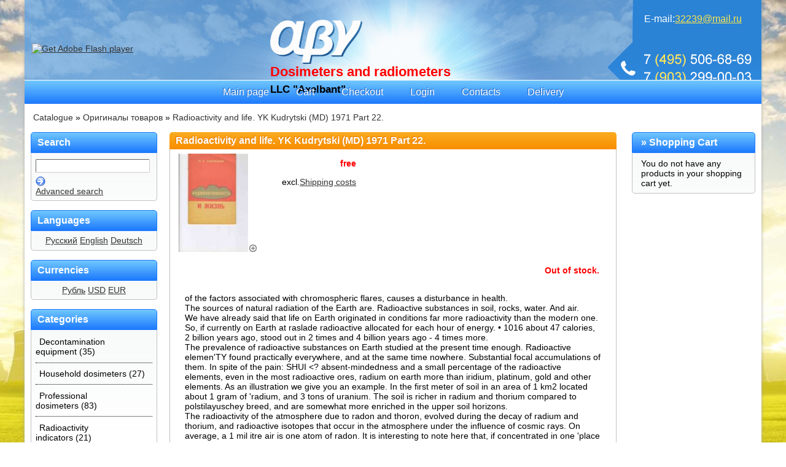

--- FILE ---
content_type: text/html; charset=utf-8
request_url: http://betagamma.ru/product_info.php?language=en&products_id=427
body_size: 31722
content:
<!DOCTYPE html PUBLIC "-//W3C//DTD XHTML 1.0 Transitional//EN" "http://www.w3.org/TR/xhtml1/DTD/xhtml1-transitional.dtd">
<html xmlns="http://www.w3.org/1999/xhtml" xml:lang="en" lang="en">
<head>
<meta http-equiv="Content-Type" content="text/html; charset=utf-8" />
<meta http-equiv="Content-Style-Type" content="text/css" />
<meta name="robots" content="index,follow" />
	
<title>Radioactivity and life. YK Kudrytski (MD) 1971 Part 22.  - Оригиналы товаров - Дозиметры и радиометры</title>
<meta name="description" content="Radioactivity and life. YK Kudrytski (MD) 1971 Part 22." />
<meta name="keywords" content="" />
	<meta http-equiv="Content-Style-Type" content="text/css" />
<base href="https://betagamma.ru/" />
<link rel="stylesheet" type="text/css" href="templates/betaola/stylesheet.css" />
<link rel="canonical" href="https://betagamma.ru/product_info.php?language=en&products_id=427" />
<link rel="alternate" type="application/rss+xml" title="News" href="https://betagamma.ru/rss2.php?feed=news" />
<link rel="alternate" type="application/rss+xml" title="Articles" href="https://betagamma.ru/rss2.php?feed=articles" />
<link rel="alternate" type="application/rss+xml" title="Categories" href="https://betagamma.ru/rss2.php?feed=categories" />
<link rel="alternate" type="application/rss+xml" title="New products" href="https://betagamma.ru/rss2.php?feed=new_products&amp;limit=10" />
<link rel="alternate" type="application/rss+xml" title="Featured products" href="https://betagamma.ru/rss2.php?feed=featured&amp;limit=10" />
<link rel="alternate" type="application/rss+xml" title="Best sellers" href="https://betagamma.ru/rss2.php?feed=best_sellers&amp;limit=10" />
<script type="text/javascript" src="jscript/jquery/jquery.js"></script>
<link rel="stylesheet" type="text/css" href="jscript/jquery/plugins/fancybox/jquery.fancybox-1.2.5.css" media="screen" />
<script type="text/javascript" src="jscript/jquery/plugins/fancybox/jquery.fancybox-1.2.5.pack.js"></script>
<script type="text/javascript">
	$(document).ready(function() {
		$("a.zoom").fancybox({
		"zoomOpacity"			: true,
		"overlayShow"			: false,
		"zoomSpeedIn"			: 500,
		"zoomSpeedOut"			: 500
	});
	});
</script>
<script type="text/javascript" src="jscript/jscript_JsHttpRequest.js"></script>
<script type="text/javascript" src="jscript/jscript_ajax.js"></script>

</head>
<body>


<!-- Контейнер -->
<div id="container">

<!-- Шапка -->
<!-- slideshow -->
<div class="header_table" style="background:url(/slideshow/clouds.png) no-repeat right top;">
<div style="background:url(/slideshow/grad.png) repeat-x left 174px;">
<table  border=0 style="width:100%;">
<tr>
  <td class="left_slide" style="padding-left: 10px;">
			<object classid="clsid:d27cdb6e-ae6d-11cf-96b8-444553540000" width="370" align="middle" height="280">
				<param name="movie" value="/slideshow/left.swf">
				<param name="quality" value="high">
				<param name="bgcolor" value="#ffffff">
				<param name="play" value="true">

				<param name="loop" value="true">
				<param name="wmode" value="transparent">
				<param name="scale" value="showall">
				<param name="menu" value="true">
				<param name="devicefont" value="false">

				<param name="salign" value="">
				<param name="allowScriptAccess" value="sameDomain">
				<!--[if !IE]>-->
				<object type="application/x-shockwave-flash" data="/slideshow/left.swf" width="370" height="280">
					<param name="movie" value="/slideshow/left.swf">
					<param name="quality" value="high">
					<param name="bgcolor" value="#ffffff">
					<param name="play" value="true">

					<param name="loop" value="true">
					<param name="wmode" value="transparent">
					<param name="scale" value="showall">

					<param name="menu" value="true">
					<param name="devicefont" value="false">
					<param name="salign" value="">
					<param name="allowScriptAccess" value="sameDomain">
				<!--<![endif]-->
					<a href="http://www.adobe.com/go/getflash">
						<img src="http://www.adobe.com/images/shared/download_buttons/get_flash_player.gif" alt="Get Adobe Flash player">
					</a>
				<!--[if !IE]>-->
				</object>
				<!--<![endif]-->
			</object>
  </td>
  <td class="head_content" style="vertical-align:top;"><a href="/" class="logo"><img src="/slideshow/logo.png" alt=""/></a>
<div id="mail">E-mail:<a href="mailto:32239@mail.ru">32239@mail.ru</a></div>
<h2 class="header" style="color:#F00;">Dosimeters and radiometers</h2>
<h4 class="header2" style="margin-top: 0.7em;">LLC "Axelbant"</h4>

<!-- <div style="display:inline-block;right:0;" id="google_translate_element"></div>
<script>
function googleTranslateElementInit()
{
  new google.translate.TranslateElement(
  {
    pageLanguage: 'ru',
    layout: google.translate.TranslateElement.InlineLayout.SIMPLE
  },
  'google_translate_element');
}
</script>
<script src="//translate.google.com/translate_a/element.js?cb=googleTranslateElementInit"></script>
 -->
  </td>
  <!--<td>
			<object classid="clsid:d27cdb6e-ae6d-11cf-96b8-444553540000" width="140" align="middle" height="280">
				<param name="movie" value="/slideshow/right.swf">
				<param name="quality" value="high">
				<param name="bgcolor" value="#ffffff">
				<param name="play" value="true">
				<param name="loop" value="true">
				<param name="wmode" value="transparent">
				<param name="scale" value="showall">
				<param name="menu" value="true">
				<param name="devicefont" value="false">
				<param name="salign" value="">
				<param name="allowScriptAccess" value="sameDomain">
				<!--[if !IE]>-->
				<!--<object type="application/x-shockwave-flash" data="/slideshow/right.swf" width="140" height="280">
					<param name="movie" value="/slideshow/right.swf">
					<param name="quality" value="high">
					<param name="bgcolor" value="#ffffff">
					<param name="play" value="true">

					<param name="loop" value="true">
					<param name="wmode" value="transparent">
					<param name="scale" value="showall">

					<param name="menu" value="true">
					<param name="devicefont" value="false">
					<param name="salign" value="">
					<param name="allowScriptAccess" value="sameDomain">
				<!--<![endif]-->
					<!--<a href="http://www.adobe.com/go/getflash">
						<img src="http://www.adobe.com/images/shared/download_buttons/get_flash_player.gif" alt="Get Adobe Flash player">
					</a>
				<!--[if !IE]>-->
			<!--	</object>
				<!--<![endif]-->
			<!--</object>
  </td>-->
</tr>
</table>
</div>
</div><br>
<!-- /slideshow --><!-- /Шапка -->

<div id="menu">
<ul>
<li><a href="https://betagamma.ru/"><span>Main page</span></a></li>
<li><a href="https://betagamma.ru/shopping_cart.php"><span>Cart</span></a></li>
<li><a href="https://betagamma.ru/checkout_shipping.php"><span>Checkout</span></a></li>
<li><a href="https://betagamma.ru/login.php"><span>Login</span></a></li>
<li><a href="/shop_content.php?coID=4"><span>Contacts</span></a></li>
<li><a href="/shop_content.php?coID=1"><span>Delivery</span></a></li>
</ul>
</div>

<!-- Навигация -->
<div id="navigation">

<div style="display:inline-block;" id="google_translate_element"></div><script>
function googleTranslateElementInit() {
  new google.translate.TranslateElement({
    pageLanguage: 'ru',
    layout: google.translate.TranslateElement.InlineLayout.SIMPLE
  }, 'google_translate_element');
}
</script><script src="//translate.google.com/translate_a/element.js?cb=googleTranslateElementInit"></script>

<span><a href="https://betagamma.ru/">Catalogue</a> &raquo; <a href="https://betagamma.ru/index.php?cat=34">Оригиналы товаров</a> &raquo; <a href="https://betagamma.ru/product_info.php?products_id=427">Radioactivity and life. YK Kudrytski (MD) 1971 Part 22.</a></span>
</div>
<!-- /Навигация -->

<!-- Центр -->
<div id="wrapper">
<div id="content">


<form id="cart_quantity" action="https://betagamma.ru/product_info.php?language=en&products_id=427&action=add_product" method="post">
<h1 class="contentBoxHeading">Radioactivity and life. YK Kudrytski (MD) 1971 Part 22.</h1>




<div class="page">
<b class="b1"></b><b class="b2"></b><b class="b3"></b><b class="b4"></b>
<div class="pagecontent">

<div class="ProductInfoLeft">
<a href="images/product_images/popup_images/427_0.jpg" title="Radioactivity and life. YK Kudrytski (MD) 1971 Part 22." class="zoom"  target="_blank"><img src="images/product_images/info_images/427_0.jpg" alt="Radioactivity and life. YK Kudrytski (MD) 1971 Part 22." /><img src="templates/betaola/img/zoom.gif" alt="Enlarge" border="0" width="16" height="12" /></a>

</div>

<div class="ProductInfoRight">

<p>
<span class="bold"><span class="Requirement"><strong>free</strong></span></span>
</p>


<p>
 excl.<a href="https://betagamma.ru/popup_content.php?coID=1" target="_blank" onclick="window.open('https://betagamma.ru/popup_content.php?coID=1', 'popUp', 'toolbar=0,scrollbars=1,location=0,statusbar=0,menubar=0,resizable=1,width=395,height=320'); return false;">Shipping costs</a>
</p>








</div>

<div class="clear"></div>

<p class="CartContentRight">
</p>

<p class="CartContentRight">
<font color="#ff0000"><b>Out of stock.</b></font>
</p>


<p>
<p>of the factors associated with chromospheric flares, causes a disturbance in health.<br />The sources of natural radiation of the Earth are. Radioactive substances in soil, rocks, water. And air.<br />We have already said that life on Earth originated in conditions far more radioactivity than the modern one. So, if currently on Earth at raslade radioactive allocated for each hour of energy. &bull; 1016 about 47 calories, 2 billion years ago, stood out in 2 times and 4 billion years ago - 4 times more.<br />The prevalence of radioactive substances on Earth studied at the present time enough. Radioactive elemen'TY found practically everywhere, and at the same time nowhere. Substantial focal accumulations of them. In spite of the pain: SHUI &lt;? absent-mindedness and a small percentage of the radioactive elements, even in the most radioactive ores, radium on earth more than iridium, platinum, gold and other elements. As an illustration we give you an example. In the first meter of soil in an area of ​​1 km2 located about 1 gram of 'radium, and 3 tons of uranium. The soil is richer in radium and thorium compared to polstilayuschey breed, and are somewhat more enriched in the upper soil horizons.<br />The radioactivity of the atmosphere due to radon and thoron, evolved during the decay of radium and thorium, and radioactive isotopes that occur in the atmosphere under the influence of cosmic rays. On average, a 1 mil itre air is one atom of radon. It is interesting to note here that, if concentrated in one 'place 500 grams of radon is released due to his energy to the temperature rose to a level that all substances evaporated bi.<br />The radioactivity of the hydrosphere is created mainly by leaching of radioactive substances from soil. Nekogoraya of radon air dissolved in water reservoirs.<br />On external sources of ionizing radiation in the biosphere, the person receives about half of the dose produced by natural radiation. Main enachenie is gamma radiation of natural radioactive substances - potassium-40, thorium-232 and others.<br />Depending on the concentration of radioactive substances in the "Objects of the environment may change the dose of 2-3. Times. The so-called areas of high natural radioactivity of gamma-ray background can be much higher. For example, 'in Kerala in India by the sea there are areas covered monotsitovymi sands with a high content of natural radioactive substances. gonad dose in such places ko.lebletsya from 130 to 2800 mrad. " Even a large dose of gamma-ray background<br />* Mrad - billion = tysyachn'aya of rad. Glad - a unit of absorbed energy equivalent to 100 ergs poglosheniyu in 1 gram of the substance.</p>
</p>








<p align="center">

</p>

</div>
<b class="b4b"></b><b class="b3b"></b><b class="b2b"></b><b class="b1b"></b>
</div>





 

</form>

</div>
</div>
<!-- /Центр -->

<!-- Левая колонка -->
<div id="left">

<!-- Бокс поиск -->
<div id="boxSearch">
<h5><a href="https://betagamma.ru/advanced_search.php">Search</a></h5>

<div id="boxSearchContent">
<form id="quick_find" action="https://betagamma.ru/advanced_search_result.php" method="get">
<p class="searchboxform"><input type="text" name="keywords" onkeyup="ajaxQuickFindUp(this);" id="quick_find_keyword" /></p>
<div class="ajaxQuickFind" id="ajaxQuickFind" style="text-align: left;"></div>
<input type="image" src="templates/betaola/buttons/english/button_quick_find.gif" alt="Search" title=" Search " />
</form>

<script language="javascript" type="text/javascript">
	function ajaxQuickFind(elt) {
//		if(ajaxQuickFindUpForm.keywords.value.length > 2)
			loadXMLDoc('ajaxQuickFind', hashFormFields(ajaxQuickFindUpForm), true);
	}
	var timeout = null;
	var ajaxQuickFindUpForm = null;
	function ajaxQuickFindUp(elt) {
		ajaxQuickFindUpForm = elt.form;
	  if (timeout) clearTimeout(timeout);
	  timeout = setTimeout('ajaxQuickFind()', 500);
	}
</script>

<p><a href="https://betagamma.ru/advanced_search.php"> Advanced search</a></p>
</div>
</div>
<!-- /Бокс поиск -->

<!-- Бокс языки -->
<div id="boxLanguages">
<h5>Languages</h5>

<div id="boxLanguagesContent">
 <a href="https://betagamma.ru/product_info.php?language=ru&products_id=427">Русский</a>  <a href="https://betagamma.ru/product_info.php?language=en&products_id=427">English</a>  <a href="https://betagamma.ru/product_info.php?language=de&products_id=427">Deutsch</a> 
</div>

</div>
<!-- /Бокс языки -->

<!-- Бокс валюты -->
<div id="boxCurrencies">
<h5>Currencies</h5>

<div id="boxCurrenciesContent">
 <a href="https://betagamma.ru/product_info.php?currency=RUR&products_id=427">Рубль</a>  <a href="https://betagamma.ru/product_info.php?currency=USD&products_id=427">USD</a>  <a href="https://betagamma.ru/product_info.php?currency=EUR&products_id=427">EUR</a> <input type="hidden" name="language" value="en" /><input type="hidden" name="products_id" value="427" />
</div>

</div>
<!-- /Бокс валюты -->

<!-- Бокс разделы -->
<div id="boxCategories">
<h5>Categories</h5>

<div id="categoriesBoxMenu">
<ul id="CatNavi"><li class="CatLevel0"><a href="https://betagamma.ru/index.php?cat=84">Decontamination equipment&nbsp;(35)</a></li><li class="CatLevel0"><a href="https://betagamma.ru/index.php?cat=76">Household dosimeters&nbsp;(27)</a></li><li class="CatLevel0"><a href="https://betagamma.ru/index.php?cat=77">Professional dosimeters&nbsp;(83)</a></li><li class="CatLevel0"><a href="https://betagamma.ru/index.php?cat=75">Radioactivity indicators&nbsp;(21)</a></li><li class="CatLevel0"><a href="https://betagamma.ru/index.php?cat=78">Intellectual radiometers&nbsp;(12)</a></li><li class="CatLevel0"><a href="https://betagamma.ru/index.php?cat=79">X-ray dosimetry&nbsp;(14)</a></li><li class="CatLevel0"><a href="https://betagamma.ru/index.php?cat=80">Specialist visit (Moscow region)&nbsp;(7)</a></li><li class="CatLevel0"><a href="https://betagamma.ru/index.php?cat=85">Dosimetry for banks&nbsp;(21)</a></li><li class="CatLevel0"><a href="https://betagamma.ru/index.php?cat=81">Magneto-electric fields indicators, nitrate-testers, gas analysers&nbsp;(12)</a></li><li class="CatLevel0"><a href="https://betagamma.ru/index.php?cat=96">&nbsp;(6)</a></li><li class="CatLevel0"><a href="https://betagamma.ru/index.php?cat=82">CE-certified dosimeters and radiometers&nbsp;(10)</a></li><li class="CatLevel0"><a href="https://betagamma.ru/index.php?cat=98">&nbsp;(11)</a></li><li class="CatLevel0"><a href="https://betagamma.ru/index.php?cat=95">&nbsp;(31)</a></li><li class="CatLevel0"><a href="https://betagamma.ru/index.php?cat=89">Dosimeters comparison</a></li><li class="CatLevel0"><a href="https://betagamma.ru/index.php?cat=87">Methodology&nbsp;(28)</a></li><li class="CatLevel0"><a href="https://betagamma.ru/index.php?cat=86">Documents, sertificates, standards (rus)&nbsp;(150)</a></li></ul>
</div>

</div>
<!-- /Бокс разделы -->

<!-- Бокс ENOTAR -->
<div id="boxEnotar">
<h5>ADV</h5><div id="boxEnotarContent">
  <object classid="clsid:d27cdb6e-ae6d-11cf-96b8-444553540000" width="95%" align="middle" height="300px">
    <param name="movie" value="/images/enotar.swf">
		<param name="quality" value="high">
		<param name="play" value="true">

		<param name="loop" value="true">
		<param name="scale" value="showall">
		<param name="menu" value="true">
		<param name="devicefont" value="false">

		<param name="salign" value="">
		<param name="allowScriptAccess" value="sameDomain">
		<!--[if !IE]>-->
		<object type="application/x-shockwave-flash" data="/images/enotar.swf" width="95%" align="middle" height="300px">
      <param name="movie" value="/images/enotar.swf">
			<param name="quality" value="high">
			<param name="play" value="true">

			<param name="loop" value="true">
			<param name="scale" value="showall">

			<param name="menu" value="true">
			<param name="devicefont" value="false">
			<param name="salign" value="">
			<param name="allowScriptAccess" value="sameDomain">
			<!--<![endif]-->
        <a href="http://www.adobe.com/go/getflash">
          <img src="http://www.adobe.com/images/shared/download_buttons/get_flash_player.gif" alt="Get Adobe Flash player">
        </a>
    <!--[if !IE]>-->
    </object>
		<!--<![endif]-->
  </object>
</div>
</div>
<!-- /Бокс ENOTAR -->


<div style="text-align: center;"><a href="http://betagamma.ru/product_info.php?products_id=566" target="_blank">
<div class="yslider yslider yslider_count_3" id="yslider-group1341994720">
	<div class="yslider__item">
		<span class="yblack">Профессиональный <br> дозиметр размером <br> с шариковую ручку?</span>
		<img class="yslider__img" alt="" title="" src="http://betagamma.ru/banner_schoolboy/images/1.jpg">
	</div>
	<div class="yslider__item">
		<span class="yorange ysl2">betagamma.ru <br> +7 495 506-68-69<br></span>
		<span class="yblack ysl2">Профессиональный дозиметр гамма-излучения от производителя</span>
		<img class="yslider__img" alt="" title="" src="http://betagamma.ru/banner_schoolboy/images/2.jpg">
	</div>
	<div class="yslider__item">
		<span class="yorange">Профессиональный <br> дозиметр размером <br> с шариковую ручку!</span>
		<img class="yslider__img" alt="" title="" src="http://betagamma.ru/banner_schoolboy/images/3.jpg">
	</div>
</div>
</a></div>
<style>.yslider {display: inline-block;position: relative;z-index: 0;}.yslider .yslider__img {margin: 0;}.yslider .yslider__item {opacity: 1;position: relative;transition: opacity 0s linear 0.2s;}.yslider .yslider__item:not(.ie) {opacity: 0;}.yslider .yslider__item ~ .yslider__item {left: 0;opacity: 0;position: absolute;top: 0;}@keyframes yslider__item-autoplay_count_2 {0% {opacity: 0;} 20% {opacity: 1;} 50% {opacity: 1;} 70% {opacity: 0;} 100% {opacity: 0;}}@keyframes yslider__item-autoplay_count_3 {0% {opacity: 0;} 10% {opacity: 1;} 33% {opacity: 1;} 43% {opacity: 0;} 100% {opacity: 0;}}@keyframes yslider__item-autoplay_count_2 {0% {opacity: 0;} 20% {opacity: 1;} 50% {opacity: 1;} 70% {opacity: 0;} 100% {opacity: 0;}}@keyframes yslider__item-autoplay_count_3 {0% {opacity: 0;} 10% {opacity: 1;} 33% {opacity: 1;} 43% {opacity: 0;} 100% {opacity: 0;}}.yslider.yslider_count_3 .yslider__item, .yslider.yslider_count_3 .yslider__number-after {animation: 15s ease 0s normal none infinite running yslider__item-autoplay_count_3;}.yslider.yslider_count_4 .yslider__item, .yslider.yslider_count_4 .yslider__number-after {animation: 20s ease 0s normal none infinite running yslider__item-autoplay_count_4;}.yslider.yslider_count_5 .yslider__item, .yslider.yslider_count_5 .yslider__number-after {animation: 25s ease 0s normal none infinite running yslider__item-autoplay_count_5;}.yslider .yslider__item:nth-of-type(2), .yslider .yslider__number:nth-of-type(2) > .yslider__number-after {animation-delay: 5s;}.yslider .yslider__item:nth-of-type(3), .yslider .yslider__number:nth-of-type(3) > .yslider__number-after {animation-delay: 10s;}.yslider .yslider__item:nth-of-type(4), .yslider .yslider__number:nth-of-type(4) > .yslider__number-after {animation-delay: 15s;}.yslider .yslider__item:nth-of-type(5), .yslider .yslider__number:nth-of-type(5) > .yslider__number-after {animation-delay: 20s;}.yorange, .yblack{position:absolute; font-size:13px; padding:40px 15px 0; text-align:center; font-size:Arial; width:100%; box-sizing:border-box; font-weight:900; line-height:20px;}.ysl2.yorange{padding-top:10px; font-size:16px;}.ysl2.yblack{padding-top:60px;}a .yorange{color:#F6B417;}a .yblack{color:#363433;}
</style>

<script type="text/javascript">/* for IE7-9, and maybe IE10 */function ami_gadget_image_tape_setSlideInIE(label){	if (navigator.appName != "Microsoft Internet Explorer") return;	if (ami_gadget_image_tape_autorotation_group1346218401 === false &amp;&amp; !label) return;	if (typeof arguments.callee.counter === 'undefined')		arguments.callee.counter = 0;		if (typeof label === 'undefined')	{		var gallery = document.getElementById('yslider-group1346218401');	}	else	{		var gallery = label.parentNode.parentNode;		ami_gadget_image_tape_autorotation_group1346218401 = false;	}		var slides = gallery.getElementsByTagName('div'); /* last element is number-list */	var number_list = slides[slides.length - 1];	var numbers = number_list.getElementsByTagName('label');		var label_checked_class = 'yslider__number_state_checked';	var slide_checked_class = 'yslider__item_state_checked';	var index = 0; /* current slide index */	/* finding number of clicked label */	for ( var i = 0 ; i &lt;= numbers.length - 1 ; i++ )	{		if ( label === numbers[i] )			index = i;		slides[i].className = slides[i].className.replace(' ' + slide_checked_class, '');		numbers[i].className = numbers[i].className.replace(' ' + label_checked_class, '');	}	if (!label)		index = arguments.callee.counter;	slides[index].className += ' ' + slide_checked_class;	numbers[index].className += ' ' + label_checked_class;		arguments.callee.counter++;	if (arguments.callee.counter &gt;= numbers.length)		arguments.callee.counter = 0;			if (ami_gadget_image_tape_autorotation_group1346218401)		setTimeout(arguments.callee, 4000);}ami_gadget_image_tape_autorotation_group1346218401 = true;setTimeout(ami_gadget_image_tape_setSlideInIE, 0);</script>



</div>
<!-- /Левая колонка -->

<!-- Правая колонка -->
<div id="right">



<!-- Бокс корзина -->
<script type="text/javascript" src="jscript/jscript_ajax_cart.js"></script>
<div id="divShoppingCart">
<div id="boxCart">
<b class="top"><b class="b1"></b><b class="b2"></b><b class="b3"></b><b class="b4"></b><b class="b5"></b></b>
<div class="boxheader">
<p>&nbsp;&raquo;&nbsp;<a href="https://betagamma.ru/shopping_cart.php">Shopping Cart</a></p>
</div>
<div class="boxcontent">

 <!-- Пустая корзина --> 
<p>
You do not have any products in your shopping cart yet.
</p>

</div>
<b class="bottom"><b class="b5b"></b><b class="b4b"></b><b class="b3b"></b><b class="b2b"></b><b class="b1b"></b></b>
</div>
</div>
<!-- /Бокс корзина -->




</div>
<!-- /Правая колонка -->

<!-- Низ -->
<div id="footer">
<p>
<!--LiveInternet counter-->
            <SCRIPT language=JavaScript><!--
document.write('<a href="http://www.liveinternet.ru/click" '+
'target=_blank><img src="http://counter.yadro.ru/hit?t52.6;r'+
escape(document.referrer)+((typeof(screen)=='undefined')?'':
';s'+screen.width+'*'+screen.height+'*'+(screen.colorDepth?
screen.colorDepth:screen.pixelDepth))+';u'+escape(document.URL)+
';'+Math.random()+
'" title="LiveInternet: показано число просмотров и посетителей за 24 часа" '+
'border=0 width=88 height=31></a>')//--></SCRIPT>
<!--/LiveInternet--><!--Rating@Mail.ru COUNTEr-->
<script language="JavaScript" type="text/javascript"><!--
d=document;var a='';a+=';r='+escape(d.referrer)
js=10//--></script><script language="JavaScript1.1" type="text/javascript"><!--
a+=';j='+navigator.javaEnabled()
js=11//--></script><script language="JavaScript1.2" type="text/javascript"><!--
s=screen;a+=';s='+s.width+'*'+s.height
a+=';d='+(s.colorDepth?s.colorDepth:s.pixelDepth)
js=12//--></script><script language="JavaScript1.3" type="text/javascript"><!--
js=13//--></script><script language="JavaScript" type="text/javascript"><!--
d.write('<a href="http://top.mail.ru/jump?from=987734"'+
' target=_top><img src="http://d2.c1.bf.a0.top.list.ru/counter'+
'?id=987734;t=57;js='+js+a+';rand='+Math.random()+
'" alt="Рейтинг@Mail.ru"'+' border=0 height=31 width=88/></a>')
if(11<js)d.write('<'+'!-- ')//--></script><noscript><a
target=_top href="http://top.mail.ru/jump?from=987734"><img
src="http://d2.c1.bf.a0.top.list.ru/counter?js=na;id=987734;t=57"
border=0 height=31 width=88
alt="Рейтинг@Mail.ru"/></a></noscript><script language="JavaScript" type="text/javascript"><!--
if(11<js)d.write('--'+'>')//--></script>
<!--/COUNTER--><a href="http://yandex.ru/cy?base=0&host=www.betagamma.ru"><img src="http://www.yandex.ru/cycounter?www.betagamma.ru" width="88" height="31" alt="Яндекс цитирования" border="0"></a><!-- begin of Top100 code -->
<script id="top100Counter" type="text/javascript" src="http://counter.rambler.ru/top100.jcn?2518207"></script>
<noscript>
<a href="http://top100.rambler.ru/navi/2518207/">
<img src="http://counter.rambler.ru/top100.cnt?2518207" alt="Rambler's Top100" border="0" /></a>
</noscript>
<!-- end of Top100 code --><a href="https://betagamma.ru/redirect.php?action=banner&goto=11" onclick="window.open(this.href); return false;"><img src="images/banner/b.jpg" alt="Распознавание врачебного почерка" title=" Распознавание врачебного почерка " width="88" height="31" /></a><!-- torg.mail.ru -->&nbsp;<a href="http://torg.mail.ru/?prtnr=1&pid=12872&click=1"><img height="31" border="0" width="88" alt="Товары@Mail.ru" src="http://upload.torg.mail.ru/prtnr/?pid=12872"/></a>&nbsp;<!-- /torg.mail.ru --><br><A title="Подробнее о WWW.BETAGAMMA.RU" target="_blank" href="http://rootlink.org.ru/details/ru.betagamma.html">Подробнее о WWW.BETAGAMMA.RU</A><br>&nbsp; <A title="Нотариальное заверение сайтов" target="_blank" href="http://enotar.ru">Нотариальное заверение сайтов</A> &nbsp;&nbsp; <A title="Дуплексные переговорные устройства" target="_blank" href="http://dupl.ru/">Дуплексные переговорные устройства</A> &nbsp;<!-- Yandex.Metrika counter -->
<script type="text/javascript" >
   (function(m,e,t,r,i,k,a){m[i]=m[i]||function(){(m[i].a=m[i].a||[]).push(arguments)};
   m[i].l=1*new Date();
   for (var j = 0; j < document.scripts.length; j++) {if (document.scripts[j].src === r) { return; }}
   k=e.createElement(t),a=e.getElementsByTagName(t)[0],k.async=1,k.src=r,a.parentNode.insertBefore(k,a)})
   (window, document, "script", "https://mc.yandex.ru/metrika/tag.js", "ym");

   ym(92025157, "init", {
        clickmap:true,
        trackLinks:true,
        accurateTrackBounce:true
   });
</script>
<noscript><div><img src="https://mc.yandex.ru/watch/92025157" style="position:absolute; left:-9999px;" alt="" /></div></noscript>
<!-- /Yandex.Metrika counter --><br><A title="Время ожидания в очередях" target="_blank" href="http://narodunet.ru">Время ожидания в очередях</A><script type="text/javascript">
_shcp = []; _shcp.push({widget_id : 629543, widget : "Chat"}); (function() { var hcc = document.createElement("script"); hcc.type = "text/javascript"; hcc.async = true; hcc.src = ("https:" == document.location.protocol ? "https" : "http")+"://widget.siteheart.com/apps/js/sh.js"; var s = document.getElementsByTagName("script")[0]; s.parentNode.insertBefore(hcc, s.nextSibling); })();
</script><p>Авторские права на содержимое и дизайн сайта, технические описания, идеи и дизайн продукции в соответствии с ГК РФ (ч. 4).  Контент заверен нотариально, структура сайта проходит оформление в Роспатенте.<br>
Copyright 2011 ООО "Аксельбант" (495)5066869, (903)2990003, 32239@mail.ru<br>
<b>Текст английского перевода технических описаний аппаратуры является собственностью ООО "Аксельбант", охраняется законами РФ об авторском праве (ГК РФ, часть 4). Любые копирования и заимствования этого текста без согласования преследуются по закону. Мы ведем постоянный мониторинг сети.<br>

Text of equipment technical description translated into English shall be deemed property of Messrs. AXELBANT LLC.; it is protected by Copyright Laws of the Russian Federation (Civil Code of the Russian Federation, Part 4). Any duplications or borrowings of this text without (the owner’s) coordination shall be prosecuted at law. We perform continuous Internet monitoring.  </b>







</p>
<a href="http://ledyjour.ru/" style="display:none;" title="Женский журнал ledyjour.ru">Женский журнал ledyjour.ru</a> <a href="http://dihanie-sna.ru/" style="display:none;" title="Постельное белье Санкт Петербург">Постельное белье из Иваново в Санкт Петербург</a>

<table width="100%" border="0" cellpadding="2" cellspacing="0">
  <tr>
    <td class="infoBoxHeading_right"><table width="100%"  border="0" cellpadding="0" cellspacing="0">
        <tr>
          <td class="infoBoxHeading_right"></td>
          <td>&nbsp;</td>
        </tr>
    </table></td>
  </tr>
  <tr>
    <td class="infoBox_right" align="left"><table width="95%"  border="0" cellpadding="2" cellspacing="0">
        <tr>
          <td class="boxText">

</td>
        </tr>

    </table></td>
  </tr>
</table>
</div>
<!-- /Низ -->
<br />
<b>Warning</b>:  include(images/menu.jpg) [<a href='function.include'>function.include</a>]: failed to open stream: No such file or directory in <b>/home/axelbant/betagamma.ru/docs/cache/%%A8^A80^A8041F99%%product_info.php.html.php</b> on line <b>142</b><br />
<br />
<b>Warning</b>:  include() [<a href='function.include'>function.include</a>]: Failed opening 'images/menu.jpg' for inclusion (include_path='.:/home/axelbant/betagamma.ru/php') in <b>/home/axelbant/betagamma.ru/docs/cache/%%A8^A80^A8041F99%%product_info.php.html.php</b> on line <b>142</b><br />
</div>
<!-- /Контейнер --><div id="copyright">Работает на основе <a href="http://vamshop.ru" target="_blank">VamShop</a>. <a href="http://vamshop.ru" target="_blank">Создание интернет магазина</a>.</div></body></html>

--- FILE ---
content_type: text/css
request_url: https://betagamma.ru/templates/betaola/stylesheet.css
body_size: 85151
content:
/* -----------------------------------------------------------------------------------------
   VaM Shop - open source ecommerce solution
   http://vamshop.ru

   Copyright (c) 2005-2008 VaM Shop 
   -----------------------------------------------------------------------------------------
   Released under the GNU General Public License 
   ---------------------------------------------------------------------------------------*/

/*<![CDATA[*/

@import url("local.css");

html,body
   {
		margin: 0;
		padding: 0;
		background-color: #fff;
   }

body
   {
		font-family: 'Trebuchet MS', 'Lucida Grande', Verdana, Arial, Sans-Serif;
		font-size: 0.9em;
        background: #435800 url(img/bg.jpg) repeat-x center 0;
        background-attachment: fixed;
   }

#container {
    max-width: 1200px;
    min-width: 1000px;
    margin: 0 auto;
    background: #fff;
    box-shadow: 0 2px 5px #a9a9a9;
   	-moz-box-shadow: 0 2px 5px #a9a9a9;
	-webkit-box-shadow: 0 2px 5px #a9a9a9;
}

#container div table {
    width: 100%;
}

img
   {
	  border: 0;
   }

h2, h3
   {
     margin: 0 0 0 0;
     padding: 0 0 0 0;
   }
   
/* Цвет обычных ссылок в магазине */
a 
   {
     color: #333;
   }

a:hover 
   {
     color: #990000;
     text-decoration: none;
   }
/* /Цвет обычных ссылок в магазине */

/* Центр */
div#wrapper
   {
     float: left;
     width: 100%;
   }

div#content
   {
     margin: 10px 19%; /* отступ центра от боковых колонок */
     padding: 0 8px;
   }


/* /Центр */

table tr td {
    width: 20%;
    padding: 0 5px; 
}

table.rr tr td {
    width: auto;
    
}

/* Левая колонка */
div#left
   {
     float: left;
     width: 18%; /* Ширина левой колонки */
     margin-left: -100%;
     background: transparent;
   }
/* /Левая колонка */

/* Правая колонка */
div#right
   {
     float: left;
     overflow: auto;
     width: 18%; /* Ширина правой колонки */
     margin-left: -18%;
     margin-top: 10px;
     background: transparent;
   }
/* /Правая колонка */

/* Header */

#header 
	{
  background-color: #FFF;
  background-image: url(img/logo.bg.gif);
  background-position: 0px 0px;
  background-repeat: repeat-x;
  height: 280px;
  text-align: center;
  vertical-align: middle;
	}
#header-l
	{
  background-color: transparent;
  background-image: url(/slideshow/l1.png);
  background-position: 13px;
  background-repeat: no-repeat;
  height: 280px;
  pa_dding-left: 70px;
  padding-right: 13px;
	}
#header-r
	{
  background-color: transparent;
  background-image: url(/slideshow/r1.png);
  background-position: right;
  background-repeat: no-repeat;
  height: 280px;
  pad_ding-right: 70px;
	}
#header-c
	{
  background-color: transparent;
  background-image: url(img/logo.c.gif);
  background-position: center 10px;
  background-repeat: no-repeat;
  height: 280px;
  text-align: center;
  padding-top: 100px;
	}
    
#content p span em {
    background: none repeat scroll 0 0 #555555;
    color: #646B6B;
    display: block;
    font-size: 120%;
    font-style: normal;
    font-weight: normal;
    border-radius: 5px 5px 0 0;
    border: 1px solid #C0C9CB;
    margin-top: -5px;
    padding: 6px 0;
    width: 100%;
    text-shadow: 1px 1px 0 #F1F6FB;
    background-color:#D3DCDE;
    background: -moz-linear-gradient(#F3F9FB, #D3DCDE);
    background: -ms-linear-gradient(#F3F9FB, #D3DCDE);
    background: -o-linear-gradient(#F3F9FB, #D3DCDE);
    background: -webkit-linear-gradient(#F3F9FB, #D3DCDE);
    filter: progid:DXImageTransform.Microsoft.gradient( startColorstr='#F3F9FB', endColorstr='#D3DCDE',GradientType=0 );
}  

#header div.header-left 
	{
		float: left;
		margin: 0; 
		padding: 0; 
	}

#header img 
	{
		margin: 0; 
		marg_in: 18px 0 0 0; 
	}

#header div.header-right 
	{
		float: right;
		margin: 0; 
		padding: .3em;
	}
    
.header_table {

} 

.head_content {
    display: block;
    width: 83%;
    float: right;
    padding-top: 30px;
}

.left_slide {

}

.header {
    
}

.header2 {
    font-size: 120%;
    margin: 5px 0 0 !important;
}

.header3 {
    color: #FFFFFF;
    float: right;
    padding: 0 10px;
    width: 173px;
    margin-top: 0!important;
}

.logo {
    
}

#mail {
    color: #FFFFFF;
    float: right;
    font-size: 110%;
    margin-right: 25px;
    margin-top: -10px;
}

#mail a {
    color: #FDE64D;
}


/* /Header */

/* Низ */
div#footer
   {
     clear: left;
     width: 100%;
     background: transparent;
     border-top: 0px solid #67748B;
     text-align: center;
     color: #000;
   }
   
div#footer p
   {
     margin: 0;
     padding: 5px 10px;
   }
   
/* /Низ */

/* Навигация */
div#navigation 
   {
     padding-top: 1em;
     padding-bottom: 0.4em;
     padding-left: 10px;
     border-bottom: 0px solid #000;
     background: transparent;
     color: #000;
   }

#navigation span a{
  
}
   
#navigation a
   {
   	text-decoration: none;
   }

#navigation a:hover
   {
   	text-decoration: none;
   }

#navigation a:visited
   {
   	text-decoration: none;
   }
   
   
   
/* /Навигация */
   
/* Заголовок страницы */
#content h1 
   {
		color: #fff;
		font-weight: bold;
		font-size: 12pt;
		margin: 0;
		padding: 5px 0 5px 10px;
    border-radius: 5px 5px 0 0;
    vertical-align: middle;
    text-shadow: -1px -1px 0 #E47400;
    background-color:#F98D00;
    background: -moz-linear-gradient(#F9AC20, #F98D00);
    background: -ms-linear-gradient(#F9AC20, #F98D00);
    background: -o-linear-gradient(#F9AC20, #F98D00);
    background: -webkit-linear-gradient(#F9AC20, #F98D00);
    filter: progid:DXImageTransform.Microsoft.gradient( startColorstr='#F9AC20', endColorstr='#F98D00',GradientType=0 );
   }

#content h1 a 
   {
		color: #ff0000;
		font-weight: bold;
		font-size: 12pt;
		text-decoration: none;
   }
/* /Заголовок страницы */

/* Скругленные углы */
.page 
   {
		margin: 0 0 .5em 0;
		padding: .5em;
		background-color: #fff;
		border-top: 0px;
		border-left: 1px solid #c0c1c2;
		border-right: 1px solid #c0c1c2;
		border-bottom: 1px solid #c0c1c2;
		border-bottom-left-radius: 8px;
		border-bottom-right-radius: 8px;
		-moz-border-radius-bottomleft: 8px;
		-webkit-border-bottom-left-radius: 8px;
		-moz-border-radius-bottomright: 8px;
		-webkit-border-bottom-right-radius: 8px;
   }

.pageItem 
   {
     background: transparent;
     width: 100%;
   }

.page h1, .page p 
   {
     margin: 0 10px;
   }

.page h1 
   {
     font-size: 2em;
     color: #fff;
   }

.page p 
   {
     padding-bottom: 0.5em;
     padding-top: 0.5em;
   }

.page .b1, .page .b2, .page .b3, .page .b4, .page .b1b, .page .b2b, .page .b3b, .page .b4b 
   {
     display: none;
     overflow: hidden;
     font-size: 1px;
   }

.page .b1, .page .b2, .page .b3, .page .b1b, .page .b2b, .page .b3b 
   {
     display: none;
     height: 1px;
   }

.page .b2 
   {
     display: none;
     background: transparent;
     border-left: 1px solid #fff;
     border-right: 1px solid #f1f1f6;
   }

.page .b3 
   {
     display: none;
     background: transparent;
     border-left: 1px solid #fff;
     border-right: 1px solid #f1f1f6;
   }

.page .b4 
   {
     display: none;
     background: transparent;
     border-left: 1px solid #fff;
     border-right: 1px solid #f1f1f6;
   }

.page .b4b 
   {
     display: none;
     background: transparent;
     border-left: 1px solid #f1f1f6;
     border-right: 1px solid #f1f1f6;
   }

.page .b3b 
   {
     display: none;
     background: transparent;
     border-left: 1px solid #f1f1f6;
     border-right: 1px solid #f1f1f6;
   }

.page .b2b 
   {
     display: none;
     background: transparent;
     border-left: 1px solid #f1f1f6;
     border-right: 1px solid #f1f1f6;
   }

.page .b1 
   {
     display: none;
     margin: 0 5px;
     background: transparent;
   }

.page .b2, .page .b2b 
   {
     display: none;
     margin: 0 3px;
     border-width: 0 2px;
   }

.page .b3, .page .b3b 
   {
     display: none;
     margin: 0 2px;
   }

.page .b4, .page .b4b 
   {
     display: none;
     height: 2px;
     margin: 0 1px;
   }

.page .b1b 
   {
     display: none;
     margin: 0 5px;
     background: transparent;
   }

.pagecontent 
   {
     display: block;
     padding-left: 0.5em;
     padding-right: 0.5em;
     background: transparent;
   }

.pagecontentfooter 
   {
     display: block;
     text-align: right;
     background: transparent;
     margin-top: 0.5em;
     margin-bottom: 0.5em;
   }
/* /Скругленные углы */

/*- Меню-закладки сверху */

div#menu
	{
	   border-top: 1px solid #fff;
		padding: 0;
		margin: -44px auto 0 auto;
        background-color:#71C8FE;
        background: -moz-linear-gradient(#71C8FE, #1C79FD);
        background: -ms-linear-gradient(#71C8FE, #1C79FD);
        background: -o-linear-gradient(#71C8FE, #1C79FD);
        background: -webkit-linear-gradient(#71C8FE, #1C79FD);
        filter: progid:DXImageTransform.Microsoft.gradient( startColorstr='#71C8FE', endColorstr='#1C79FD',GradientType=0 );
	}

#menu ul, #menu ul li 
	{
		list-style: none;
		margin: 0;
		padding: 0;
	}

#menu ul 
	{
		padding: 10px;
		text-align: center;
	}

#menu ul li 
	{
		display: inline;
		margin: 0 10px;
	}

#menu ul li.current a
	{
		display: inline;
		color: #164D9A;
		background: #fff;
        box-shadow: 0 1px 1px #555555 inset;
        border-radius: 3px;
        text-shadow: none;
	}

#menu ul li a 
	{
		color: #fff;
		padding: 5px 0;
		text-decoration: none;
        font-size: 1.1em;
        text-shadow: -1px -1px 0 #1F60BC;
	}

#menu ul li a span 
	{
		padding: 5px 10px;
	}

#menu ul li a:hover span 
	{
		color:#164D9A;
		text-decoration: none;
        text-shadow: none;
	}

#menu ul li a:hover 
	{
		color: #164D9A;
		background: #fff;
        border-radius: 3px;
		text-decoration: none;
        text-shadow: none;
	}

/*\*//*/
#menu ul li a 
	{
		display: inline-block;
		white-space: nowrap;
		width: 1px;
	}

#menu ul 
	{
		padding-bottom: 0;
		margin-bottom: -1px;
	}
/**/

/*\*/
* html #menu ul li a 
	{
		padding: 0;
	}
/**/

/*\*/
* html #menu ul li a 
   {
	  padding: 0;
   }
/**/

/*- /Меню-закладки сверху */

/*- Боксы */

/*- Бокс разделы */
#boxCategories
   {
		margin: 10px 0 15px 10px;
		padding: 0;
   }



/*- Список разделов */
#categoriesBoxMenu 
   {
		margin: 0;
		padding: .5em;
		background-color: #fff;
		background-image: url(img/vamcart/bg.png);
		background-position: 0 -3314px;
		background-repeat: repeat-x; 
		border-top: 0px;
		border-left: 1px solid #c0c1c2;
		border-right: 1px solid #c0c1c2;
		border-bottom: 1px solid #c0c1c2;
		border-bottom-left-radius: 5px;
		border-bottom-right-radius: 5px;
		-moz-border-radius-bottomleft: 5px;
		-webkit-border-bottom-left-radius: 5px;
		-moz-border-radius-bottomright: 5px;
		-webkit-border-bottom-right-radius: 5px;
   }

#categoriesBoxMenu #CatNavi, #CatNavi ul, #CatNavi li 
   { 
     margin: 0; 
     padding: 0; 
     list-style-type: none; 
   }

#CatNavi li {
    border-bottom: 1px dotted;
    margin-bottom: 8px;
    padding-bottom: 5px;
}

#categoriesBoxMenu #CatNavi li a
   { 
     width: 95%;
     display: block; 
     padding: 0.1em 0;
     color: #000;
     text-indent: 0.4em;
     background-color: transparent; 
     text-decoration: none;
     margin: 0.2em 0; 
   }

#categoriesBoxMenu #CatNavi li a:hover
   { 
     color: #f00; 
     background-color: transparent;
   }

#categoriesBoxMenu #CatNavi .CatLevel0 
   {
     padding-left: 0px;
   }

#categoriesBoxMenu #CatNavi .CatLevel1 
   {
     padding-left: 20px;
   }

#categoriesBoxMenu #CatNavi .CatLevel2 
   {
     padding-left: 40px;
   }

#categoriesBoxMenu #CatNavi .CatLevel3
   {
     padding-left: 60px;
   }

#categoriesBoxMenu #CatNavi .CatLevel4
   {
     padding-left: 600px;
   }

#categoriesBoxMenu #CatNavi .CatLevel5
   {
     padding-left: 40px;
   }

#categoriesBoxMenu #CatNavi .CatLevel6
   {
     padding-left: 20px;
   }

#categoriesBoxMenu #CatNavi .CurrentParent a 
   { 
     font-weight: bold; 
   }

#categoriesBoxMenu #CatNavi li a,
#categoriesBoxMenu #CatNavi .Current li a,
#categoriesBoxMenu #CatNavi .CurrentParent li a,
#categoriesBoxMenu #CatNavi .CurrentParent .Current li a 
   { 
     font-weight: normal; 
   }

#categoriesBoxMenu #CatNavi .Current a,
#categoriesBoxMenu #CatNavi .CurrentParent .Current a 
   { 
     font-weight: bold; 
   }
   
/*- /Список разделов */

/*- /Бокс разделы */

/*- Бокс фильтры */
#boxFilters
   {
		margin: 0 .5em .5em .5em;
		padding: 0;
   }

/*- Заголовок бокса фильтры */
#boxFilters h5 
   {
		color: #ff0000;
		font-weight: bold;
		font-size: 12pt;
		margin: 0;
		padding: 7px 0 7px 10px;
		background-color: #f4f4f4;
		background-image: url(img/vamcart/bg.png);
		background-position: 0 -2843px;
		background-repeat: repeat-x; 
		border-top: 1px solid #c0c1c2;
		border-left: 1px solid #c0c1c2;
		border-right: 1px solid #c0c1c2;
		border-bottom: 1px solid #c0c1c2;
		border-top-left-radius: 8px;
		border-top-right-radius: 8px;
		-moz-border-radius-topleft: 8px;
		-webkit-border-top-left-radius: 8px;
		-moz-border-radius-topright: 8px;
		-webkit-border-top-right-radius: 8px;
		vertical-align: middle;
  }
/*- /Заголовок бокса фильтры */

/*- Содержимое бокса фильтры */
#boxFiltersContent 
   {
		margin: 0;
		padding: .5em;
		background-color: #fff;
		background-image: url(img/vamcart/bg.png);
		background-position: 0 -3314px;
		background-repeat: repeat-x; 
		border-top: 0px;
		border-left: 1px solid #c0c1c2;
		border-right: 1px solid #c0c1c2;
		border-bottom: 1px solid #c0c1c2;
		border-bottom-left-radius: 8px;
		border-bottom-right-radius: 8px;
		-moz-border-radius-bottomleft: 8px;
		-webkit-border-bottom-left-radius: 8px;
		-moz-border-radius-bottomright: 8px;
		-webkit-border-bottom-right-radius: 8px;
     text-align: left;
  }

#boxFilters div.close
   {
     width: 100%;
  	  border: 0px solid #67748B;
  	  margin: 0 auto;
  	  padding: 0;
   }

#boxFilters div.close div.content
   {
  	  clear: both;
   }

#boxFilters div.content span.name
   {
     display: block;
  	  border: 0px solid green;
  	  text-align: left;
  	  float: left;
  	  padding: 0;
  	  margin: 0;
   }

#boxFilters div.content span.close
   {
     display: block;
  	  border: 0px solid red;
  	  text-align: right;
  	  padding: 0;
  	  float: right;
  	  margin: 0 auto;
   }

/*- /Содержимое бокса фильтры */

/*- /Бокс фильтры */

/*- Бокс контент */
#boxContent
   {
		margin: 0 .5em .5em .5em;
		padding: 0;
   }

/*- Заголовок бокса контент */
#boxContent h5 
   {
		color: #ff0000;
		font-weight: bold;
		font-size: 12pt;
		margin: 0;
		padding: 7px 0 7px 10px;
		background-color: #f4f4f4;
		background-image: url(img/vamcart/bg.png);
		background-position: 0 -2843px;
		background-repeat: repeat-x; 
		border-top: 1px solid #c0c1c2;
		border-left: 1px solid #c0c1c2;
		border-right: 1px solid #c0c1c2;
		border-bottom: 1px solid #c0c1c2;
		border-top-left-radius: 8px;
		border-top-right-radius: 8px;
		-moz-border-radius-topleft: 8px;
		-webkit-border-top-left-radius: 8px;
		-moz-border-radius-topright: 8px;
		-webkit-border-top-right-radius: 8px;
		vertical-align: middle;
  }
/*- /Заголовок бокса контент */

/*- Содержимое бокса контент */
#boxContentContent 
   {
		margin: 0;
		padding: .5em;
		background-color: #fff;
		background-image: url(img/vamcart/bg.png);
		background-position: 0 -3314px;
		background-repeat: repeat-x; 
		border-top: 0px;
		border-left: 1px solid #c0c1c2;
		border-right: 1px solid #c0c1c2;
		border-bottom: 1px solid #c0c1c2;
		border-bottom-left-radius: 8px;
		border-bottom-right-radius: 8px;
		-moz-border-radius-bottomleft: 8px;
		-webkit-border-bottom-left-radius: 8px;
		-moz-border-radius-bottomright: 8px;
		-webkit-border-bottom-right-radius: 8px;
     text-align: center;
  }

#boxContentContent p 
   {
     margin: 0 0 0 0;
     padding-bottom: 0.2em;
  }

#boxContent ul
   {
     list-style-type: none;
     text-align: left;
     padding-left: 1em;
     margin: 0 0 0 0;
   }

#boxContent li 
   {
	  display: block;
     padding: 0; 
   }

/*- /Содержимое бокса контент */

/*- /Бокс контент */

/*- Бокс информация */
#boxInformation
   {
		margin: 0 10px 15px 5px;
		padding: 0;
   }

/*- Заголовок бокса информация */
#boxInformation h5 
   {
        color: #fff;
		font-weight: bold;
		font-size: 12pt;
		margin: 0;
		padding: 7px 0 7px 10px;
		background-color:#71C8FE;
        background: -moz-linear-gradient(#71C8FE, #1C79FD);
        background: -ms-linear-gradient(#71C8FE, #1C79FD);
        background: -o-linear-gradient(#71C8FE, #1C79FD);
        background: -webkit-linear-gradient(#71C8FE, #1C79FD);
        filter: progid:DXImageTransform.Microsoft.gradient( startColorstr='#71C8FE', endColorstr='#1C79FD',GradientType=0 );
        border-radius: 5px 5px 0 0;
        border: 1px solid #1C79FD;
  }
/*- /Заголовок бокса информация */

/*- Содержимое бокса информация */
#boxInformationContent 
   {
		margin: 0;
		padding: .5em;
		background-color: #fff;
		background-image: url(img/vamcart/bg.png);
		background-position: 0 -3314px;
		background-repeat: repeat-x; 
		border-top: 0px;
		border-left: 1px solid #c0c1c2;
		border-right: 1px solid #c0c1c2;
		border-bottom: 1px solid #c0c1c2;
		border-bottom-left-radius: 5px;
		border-bottom-right-radius: 5px;
		-moz-border-radius-bottomleft: 5px;
		-webkit-border-bottom-left-radius: 5px;
		-moz-border-radius-bottomright: 5px;
		-webkit-border-bottom-right-radius: 5px;
  }

#boxInformationContent p 
   {
     margin: 0 0 0 0;
     padding-bottom: 0.2em;
  }

#boxInformation ul
   {
     list-style-type: none;
     text-align: left;
     padding-left: 5px;
     margin: 0;
   }

#boxInformation li {
	display: block;
    margin-bottom: 10px;
   padding: 0; 
}

/*- /Содержимое бокса контент */

/*- /Бокс информация */

/*- Бокс быстрый заказ */
#boxAddQuickie
   {
		margin: 0 .5em .5em .5em;
		padding: 0;
   }

/*- Заголовок бокса быстрый заказ */
#boxAddQuickie h5 
   {
		color: #ff0000;
		font-weight: bold;
		font-size: 12pt;
		margin: 0;
		padding: 7px 0 7px 10px;
		background-color: #f4f4f4;
		background-image: url(img/vamcart/bg.png);
		background-position: 0 -2843px;
		background-repeat: repeat-x; 
		border-top: 1px solid #c0c1c2;
		border-left: 1px solid #c0c1c2;
		border-right: 1px solid #c0c1c2;
		border-bottom: 1px solid #c0c1c2;
		border-top-left-radius: 8px;
		border-top-right-radius: 8px;
		-moz-border-radius-topleft: 8px;
		-webkit-border-top-left-radius: 8px;
		-moz-border-radius-topright: 8px;
		-webkit-border-top-right-radius: 8px;
		vertical-align: middle;
  }
/*- /Заголовок бокса быстрый заказ */

/*- Содержимое бокса быстрый заказ */
#boxAddQuickieContent 
   {
		margin: 0;
		padding: .5em;
		background-color: #fff;
		background-image: url(img/vamcart/bg.png);
		background-position: 0 -3314px;
		background-repeat: repeat-x; 
		border-top: 0px;
		border-left: 1px solid #c0c1c2;
		border-right: 1px solid #c0c1c2;
		border-bottom: 1px solid #c0c1c2;
		border-bottom-left-radius: 8px;
		border-bottom-right-radius: 8px;
		-moz-border-radius-bottomleft: 8px;
		-webkit-border-bottom-left-radius: 8px;
		-moz-border-radius-bottomright: 8px;
		-webkit-border-bottom-right-radius: 8px;
  }

#boxAddQuickieContent p 
   {
     margin: 0 0 0 0;
     text-align: left;
  }

/*- /Содержимое бокса быстрый заказ */

/*- Форма быстрый заказ */
.addquickieform input {
	width: 80%;
	font-size: 1em;
	border: 1px solid;
	border-color: #666 #ccc #ccc #666;
	padding: 2px;
   margin-top: 0.2em;
   margin-bottom: 0.4em;
   border-top-left-radius: 4px;
   border-top-right-radius: 4px;
   border-bottom-left-radius: 4px;
   border-bottom-right-radius: 4px;
   -moz-border-radius-topleft: 4px;
   -webkit-border-top-left-radius: 4px;
   -moz-border-radius-topright: 4px;
   -webkit-border-top-right-radius: 4px;
   -moz-border-radius-bottomleft: 4px;
   -webkit-border-bottom-left-radius: 4px;
   -moz-border-radius-bottomright: 4px;
   -webkit-border-bottom-right-radius: 4px;
}

.addquickieform input:focus, .sffocus, .sffocus {
	background-color: #ffc;
}
/*- /Форма быстрый заказ */

/*- /Бокс быстрый заказ */

/*- Бокс авторы */
#boxAuthors
   {
		margin: 0 .5em .5em .5em;
		padding: 0;
   }

/*- Заголовок бокса авторы */
#boxAuthors h5 
   {
		color: #ff0000;
		font-weight: bold;
		font-size: 12pt;
		margin: 0;
		padding: 7px 0 7px 10px;
		background-color: #f4f4f4;
		background-image: url(img/vamcart/bg.png);
		background-position: 0 -2843px;
		background-repeat: repeat-x; 
		border-top: 1px solid #c0c1c2;
		border-left: 1px solid #c0c1c2;
		border-right: 1px solid #c0c1c2;
		border-bottom: 1px solid #c0c1c2;
		border-top-left-radius: 8px;
		border-top-right-radius: 8px;
		-moz-border-radius-topleft: 8px;
		-webkit-border-top-left-radius: 8px;
		-moz-border-radius-topright: 8px;
		-webkit-border-top-right-radius: 8px;
		vertical-align: middle;
  }
/*- /Заголовок бокса авторы */

/*- Содержимое бокса авторы */
#boxAuthorsContent 
   {
		margin: 0;
		padding: .5em;
		background-color: #fff;
		background-image: url(img/vamcart/bg.png);
		background-position: 0 -3314px;
		background-repeat: repeat-x; 
		border-top: 0px;
		border-left: 1px solid #c0c1c2;
		border-right: 1px solid #c0c1c2;
		border-bottom: 1px solid #c0c1c2;
		border-bottom-left-radius: 8px;
		border-bottom-right-radius: 8px;
		-moz-border-radius-bottomleft: 8px;
		-webkit-border-bottom-left-radius: 8px;
		-moz-border-radius-bottomright: 8px;
		-webkit-border-bottom-right-radius: 8px;
  }

#boxAuthorsContent p 
   {
     margin: 0 0 0 0;
     text-align: left;
  }

/*- /Содержимое бокса авторы */

/*- /Бокс авторы */

/*- Бокс статьи */
#boxArticles
   {
		margin: 10px 0 15px 10px;
		padding: 0;
   }

/*- Содержимое бокса статьи */
#boxArticlesContent 
   {
		margin: 0;
		padding: .5em;
		background-color: #fff;
		background-image: url(img/vamcart/bg.png);
		background-position: 0 -3314px;
		background-repeat: repeat-x; 
		border-top: 0px;
		border-left: 1px solid #c0c1c2;
		border-right: 1px solid #c0c1c2;
		border-bottom: 1px solid #c0c1c2;
		border-bottom-left-radius: 5px;
		border-bottom-right-radius: 5px;
		-moz-border-radius-bottomleft: 5px;
		-webkit-border-bottom-left-radius: 5px;
		-moz-border-radius-bottomright: 5px;
		-webkit-border-bottom-right-radius: 5px;
  }
  
#boxArticlesContent a {
    border-bottom: 1px dotted;
    display: block;
    margin-bottom: -10px;
    padding-bottom: 5px;
    text-decoration: none;
}

#boxArticlesContent p 
   {
     margin: 0 0 0 0;
     text-align: left;
  }

/*- /Содержимое бокса статьи */

/*- /Бокс статьи */

/*- Бокс партнёрка */
#boxAffiliate
   {
		margin: 0 .5em .5em .5em;
		padding: 0;
   }

/*- Заголовок бокса партнёрка */
#boxAffiliate h5 
   {
		color: #ff0000;
		font-weight: bold;
		font-size: 12pt;
		margin: 0;
		padding: 7px 0 7px 10px;
		background-color: #f4f4f4;
		background-image: url(img/vamcart/bg.png);
		background-position: 0 -2843px;
		background-repeat: repeat-x; 
		border-top: 1px solid #c0c1c2;
		border-left: 1px solid #c0c1c2;
		border-right: 1px solid #c0c1c2;
		border-bottom: 1px solid #c0c1c2;
		border-top-left-radius: 8px;
		border-top-right-radius: 8px;
		-moz-border-radius-topleft: 8px;
		-webkit-border-top-left-radius: 8px;
		-moz-border-radius-topright: 8px;
		-webkit-border-top-right-radius: 8px;
		vertical-align: middle;
  }
/*- /Заголовок бокса партнёрка */

/*- Содержимое бокса партнёрка */
#boxAffiliateContent 
   {
		margin: 0;
		padding: .5em;
		background-color: #fff;
		background-image: url(img/vamcart/bg.png);
		background-position: 0 -3314px;
		background-repeat: repeat-x; 
		border-top: 0px;
		border-left: 1px solid #c0c1c2;
		border-right: 1px solid #c0c1c2;
		border-bottom: 1px solid #c0c1c2;
		border-bottom-left-radius: 8px;
		border-bottom-right-radius: 8px;
		-moz-border-radius-bottomleft: 8px;
		-webkit-border-bottom-left-radius: 8px;
		-moz-border-radius-bottomright: 8px;
		-webkit-border-bottom-right-radius: 8px;
  }

#boxAffiliateContent p 
   {
     margin: 0 0 0 0;
     text-align: left;
  }

/*- /Содержимое бокса партнёрка */

/*- /Бокс партнёрка */

/*- Бокс новые статьи */
#boxArticlesNew
   {
		margin: 0 .5em .5em .5em;
		padding: 0;
   }

/*- Заголовок бокса новые статьи */
#boxArticlesNew h5 
   {
		color: #ff0000;
		font-weight: bold;
		font-size: 12pt;
		margin: 0;
		padding: 7px 0 7px 10px;
		background-color: #f4f4f4;
		background-image: url(img/vamcart/bg.png);
		background-position: 0 -2843px;
		background-repeat: repeat-x; 
		border-top: 1px solid #c0c1c2;
		border-left: 1px solid #c0c1c2;
		border-right: 1px solid #c0c1c2;
		border-bottom: 1px solid #c0c1c2;
		border-top-left-radius: 8px;
		border-top-right-radius: 8px;
		-moz-border-radius-topleft: 8px;
		-webkit-border-top-left-radius: 8px;
		-moz-border-radius-topright: 8px;
		-webkit-border-top-right-radius: 8px;
		vertical-align: middle;
  }
/*- /Заголовок бокса новые статьи */

/*- Содержимое бокса новые статьи */
#boxArticlesNewContent 
   {
		margin: 0;
		padding: .5em;
		background-color: #fff;
		background-image: url(img/vamcart/bg.png);
		background-position: 0 -3314px;
		background-repeat: repeat-x; 
		border-top: 0px;
		border-left: 1px solid #c0c1c2;
		border-right: 1px solid #c0c1c2;
		border-bottom: 1px solid #c0c1c2;
		border-bottom-left-radius: 8px;
		border-bottom-right-radius: 8px;
		-moz-border-radius-bottomleft: 8px;
		-webkit-border-bottom-left-radius: 8px;
		-moz-border-radius-bottomright: 8px;
		-webkit-border-bottom-right-radius: 8px;
  }

#boxArticlesNewContent p 
   {
     margin: 0 0 0 0;
     text-align: left;
  }

/*- /Содержимое бокса новые статьи */

/*- /Бокс новые статьи */

/*- Бокс просмотренные товары */
#boxLastViewed
   {
		ma_rgin: 0 .5em .5em .5em;
		margin: 10px 0 15px 10px;
		padding: 0;
   }

/*- Заголовок бокса просмотренные товары */
#boxLastViewed h5_ 
   {
		color: #ff0000;
		font-weight: bold;
		font-size: 12pt;
		margin: 0;
		padding: 7px 0 7px 10px;
		background-color: #f4f4f4;
		background-image: url(img/vamcart/bg.png);
		background-position: 0 -2843px;
		background-repeat: repeat-x; 
		border-top: 1px solid #c0c1c2;
		border-left: 1px solid #c0c1c2;
		border-right: 1px solid #c0c1c2;
		border-bottom: 1px solid #c0c1c2;
		border-top-left-radius: 8px;
		border-top-right-radius: 8px;
		-moz-border-radius-topleft: 8px;
		-webkit-border-top-left-radius: 8px;
		-moz-border-radius-topright: 8px;
		-webkit-border-top-right-radius: 8px;
		vertical-align: middle;
  }
#boxLastViewed h5 
   {
        color: #fff;
		font-weight: bold;
		font-size: 12pt;
		margin: 0;
		padding: 7px 0 7px 10px;
		background-color:#71C8FE;
        background: -moz-linear-gradient(#71C8FE, #1C79FD);
        background: -ms-linear-gradient(#71C8FE, #1C79FD);
        background: -o-linear-gradient(#71C8FE, #1C79FD);
        background: -webkit-linear-gradient(#71C8FE, #1C79FD);
        filter: progid:DXImageTransform.Microsoft.gradient( startColorstr='#71C8FE', endColorstr='#1C79FD',GradientType=0 );
        border-radius: 5px 5px 0 0;
        border: 1px solid #1C79FD;
  }



/*- /Заголовок бокса просмотренные товары */

/*- Содержимое бокса просмотренные товары */
#boxLastViewedContent_
   {
		margin: 0;
		padding: .5em;
		background-color: #fff;
		background-image: url(img/vamcart/bg.png);
		background-position: 0 -3314px;
		background-repeat: repeat-x; 
		border-top: 0px;
		border-left: 1px solid #c0c1c2;
		border-right: 1px solid #c0c1c2;
		border-bottom: 1px solid #c0c1c2;
		border-bottom-left-radius: 8px;
		border-bottom-right-radius: 8px;
		-moz-border-radius-bottomleft: 8px;
		-webkit-border-bottom-left-radius: 8px;
		-moz-border-radius-bottomright: 8px;
		-webkit-border-bottom-right-radius: 8px;
     text-align: center;
  }
#boxLastViewedContent 
   {
		margin: 0;
		padding: .5em;
		background-color: #fff;
		background-image: url(img/vamcart/bg.png);
		background-position: 0 -3314px;
		background-repeat: repeat-x; 
		border-top: 0px;
		border-left: 1px solid #c0c1c2;
		border-right: 1px solid #c0c1c2;
		border-bottom: 1px solid #c0c1c2;
		border-bottom-left-radius: 5px;
		border-bottom-right-radius: 5px;
		-moz-border-radius-bottomleft: 5px;
		-webkit-border-bottom-left-radius: 5px;
		-moz-border-radius-bottomright: 5px;
		-webkit-border-bottom-right-radius: 5px;
     text-align: center;
  }





#boxLastViewedContent p 
   {
     margin: 0 0 0 0;
     padding-bottom: 0.2em;
  }

/*- /Содержимое бокса просмотренные товары */

/*- /Бокс просмотренные товары */

/*- Бокс отзывы */
#boxReviews
   {
		margin: 0 .5em .5em .5em;
		padding: 0;
   }

/*- Заголовок бокса отзывы */
#boxReviews h5 
   {
		color: #ff0000;
		font-weight: bold;
		font-size: 12pt;
		margin: 0;
		padding: 7px 0 7px 10px;
		background-color: #f4f4f4;
		background-image: url(img/vamcart/bg.png);
		background-position: 0 -2843px;
		background-repeat: repeat-x; 
		border-top: 1px solid #c0c1c2;
		border-left: 1px solid #c0c1c2;
		border-right: 1px solid #c0c1c2;
		border-bottom: 1px solid #c0c1c2;
		border-top-left-radius: 8px;
		border-top-right-radius: 8px;
		-moz-border-radius-topleft: 8px;
		-webkit-border-top-left-radius: 8px;
		-moz-border-radius-topright: 8px;
		-webkit-border-top-right-radius: 8px;
		vertical-align: middle;
  }
/*- /Заголовок бокса отзывы */

/*- Содержимое бокса отзывы */
#boxReviewsContent 
   {
		margin: 0;
		padding: .5em;
		background-color: #fff;
		background-image: url(img/vamcart/bg.png);
		background-position: 0 -3314px;
		background-repeat: repeat-x; 
		border-top: 0px;
		border-left: 1px solid #c0c1c2;
		border-right: 1px solid #c0c1c2;
		border-bottom: 1px solid #c0c1c2;
		border-bottom-left-radius: 8px;
		border-bottom-right-radius: 8px;
		-moz-border-radius-bottomleft: 8px;
		-webkit-border-bottom-left-radius: 8px;
		-moz-border-radius-bottomright: 8px;
		-webkit-border-bottom-right-radius: 8px;
     text-align: center;
  }

#boxReviewsContent p 
   {
     margin: 0 0 0 0;
     padding-bottom: 0.2em;
  }

/*- /Содержимое бокса отзывы */

/*- /Бокс отзывы */

/*- Бокс поиск */
#boxSearch
   {
		margin: 10px 0 15px 10px;
		padding: 0;
   }

/*- Заголовок бокса поиск */
#boxSearch h5, #boxLanguages h5, #boxCurrencies h5, #boxCategories h5, #boxArticles h5, #boxEnotar h5     
   {
		color: #fff;
		font-weight: bold;
		font-size: 12pt;
		margin: 0;
		padding: 7px 0 7px 10px;
		background-color:#71C8FE;
        background: -moz-linear-gradient(#71C8FE, #1C79FD);
        background: -ms-linear-gradient(#71C8FE, #1C79FD);
        background: -o-linear-gradient(#71C8FE, #1C79FD);
        background: -webkit-linear-gradient(#71C8FE, #1C79FD);
        filter: progid:DXImageTransform.Microsoft.gradient( startColorstr='#71C8FE', endColorstr='#1C79FD',GradientType=0 );
        border-radius: 5px 5px 0 0;
        border: 1px solid #1C79FD;
  }

#boxSearch h5 a
   {
		color: #fff;
		font-weight: bold;
		font-size: 12pt;
		text-decoration: none;
   }
/*- /Заголовок бокса поиск */

/*- Содержимое бокса поиск */
#boxSearchContent 
   {
		margin: 0;
		padding: .5em;
		background-color: #fff;
		background-image: url(img/vamcart/bg.png);
		background-position: 0 -3314px;
		background-repeat: repeat-x; 
		border-top: 0px;
		border-left: 1px solid #c0c1c2;
		border-right: 1px solid #c0c1c2;
		border-bottom: 1px solid #c0c1c2;
		border-bottom-left-radius: 5px;
		border-bottom-right-radius: 5px;
		-moz-border-radius-bottomleft: 5px;
		-webkit-border-bottom-left-radius: 5px;
		-moz-border-radius-bottomright: 5px;
		-webkit-border-bottom-right-radius: 5px;
  }

#boxSearchContent p 
   {
     margin: 0 0 0 0;
     text-align: left;
  }

/*- /Содержимое бокса поиск */

/*- Форма бокса поиск */
.searchboxform input {
	width: 95%;
	font-size: 1em;
	border: 1px solid;
	border-color: #666 #ccc #ccc #666;
	padding: 2px;
   margin-top: 0.2em;
   margin-bottom: 0.4em;
   border-top-left-radius: 2px;
   border-top-right-radius: 2px;
   border-bottom-left-radius: 2px;
   border-bottom-right-radius: 2px;
   -moz-border-radius-topleft: 2px;
   -webkit-border-top-left-radius: 2px;
   -moz-border-radius-topright: 2px;
   -webkit-border-top-right-radius: 2px;
   -moz-border-radius-bottomleft: 2px;
   -webkit-border-bottom-left-radius: 2px;
   -moz-border-radius-bottomright: 2px;
   -webkit-border-bottom-right-radius:2px;
}

.searchboxform input:focus, .sffocus, .sffocus {
	background-color: #ffc;
}
/*- /Форма бокса поиск */

/*- /Бокс поиск */

/*- Бокс скидки */
#boxSpecials
   {
		margin: 0 .5em .5em .5em;
		padding: 0;
   }

/*- Заголовок бокса скидки */
#boxSpecials h5 
   {
		color: #ff0000;
		font-weight: bold;
		font-size: 12pt;
		margin: 0;
		padding: 7px 0 7px 10px;
		background-color: #f4f4f4;
		background-image: url(img/vamcart/bg.png);
		background-position: 0 -2843px;
		background-repeat: repeat-x; 
		border-top: 1px solid #c0c1c2;
		border-left: 1px solid #c0c1c2;
		border-right: 1px solid #c0c1c2;
		border-bottom: 1px solid #c0c1c2;
		border-top-left-radius: 8px;
		border-top-right-radius: 8px;
		-moz-border-radius-topleft: 8px;
		-webkit-border-top-left-radius: 8px;
		-moz-border-radius-topright: 8px;
		-webkit-border-top-right-radius: 8px;
		vertical-align: middle;
  }

#boxSpecials h5 a
   {
		color: #ff0000;
		font-weight: bold;
		font-size: 12pt;
		text-decoration: none;
   }
/*- /Заголовок бокса скидки */

/*- Содержимое бокса скидки */
#boxSpecialsContent 
   {
		margin: 0;
		padding: .5em;
		background-color: #fff;
		background-image: url(img/vamcart/bg.png);
		background-position: 0 -3314px;
		background-repeat: repeat-x; 
		border-top: 0px;
		border-left: 1px solid #c0c1c2;
		border-right: 1px solid #c0c1c2;
		border-bottom: 1px solid #c0c1c2;
		border-bottom-left-radius: 8px;
		border-bottom-right-radius: 8px;
		-moz-border-radius-bottomleft: 8px;
		-webkit-border-bottom-left-radius: 8px;
		-moz-border-radius-bottomright: 8px;
		-webkit-border-bottom-right-radius: 8px;
     text-align: center;
  }

#boxSpecialsContent p 
   {
     margin: 0 0 0 0;
     padding-bottom: 0.2em;
  }

/*- /Содержимое бокса скидки */

/*- /Бокс скидки */

/*- Бокс рекомендуемые */
#boxFeatured
   {
		margin: 0 .5em .5em .5em;
		padding: 0;
   }

/*- Заголовок бокса рекомендуемые */
#boxFeatured h5 
   {
		color: #ff0000;
		font-weight: bold;
		font-size: 12pt;
		margin: 0;
		padding: 7px 0 7px 10px;
		background-color: #f4f4f4;
		background-image: url(img/vamcart/bg.png);
		background-position: 0 -2843px;
		background-repeat: repeat-x; 
		border-top: 1px solid #c0c1c2;
		border-left: 1px solid #c0c1c2;
		border-right: 1px solid #c0c1c2;
		border-bottom: 1px solid #c0c1c2;
		border-top-left-radius: 8px;
		border-top-right-radius: 8px;
		-moz-border-radius-topleft: 8px;
		-webkit-border-top-left-radius: 8px;
		-moz-border-radius-topright: 8px;
		-webkit-border-top-right-radius: 8px;
		vertical-align: middle;
  }
  
#boxFeatured h5 a
   {
		color: #ff0000;
		font-weight: bold;
		font-size: 12pt;
		text-decoration: none;
   }
/*- /Заголовок бокса рекомендуемые */

/*- Содержимое бокса рекомендуемые */
#boxFeaturedContent 
   {
		margin: 0;
		padding: .5em;
		background-color: #fff;
		background-image: url(img/vamcart/bg.png);
		background-position: 0 -3314px;
		background-repeat: repeat-x; 
		border-top: 0px;
		border-left: 1px solid #c0c1c2;
		border-right: 1px solid #c0c1c2;
		border-bottom: 1px solid #c0c1c2;
		border-bottom-left-radius: 8px;
		border-bottom-right-radius: 8px;
		-moz-border-radius-bottomleft: 8px;
		-webkit-border-bottom-left-radius: 8px;
		-moz-border-radius-bottomright: 8px;
		-webkit-border-bottom-right-radius: 8px;
     text-align: center;
  }

#boxFeaturedContent p 
   {
     margin: 0 0 0 0;
     padding-bottom: 0.2em;
  }

/*- /Содержимое бокса рекомендуемые */

/*- /Бокс рекомендуемые */

/*- Бокс новинки */
#boxWhatsNew
   {
		margin: 0 .5em .5em .5em;
		padding: 0;
   }

/*- Заголовок бокса новинки */
#boxWhatsNew h5 
   {
		color: #ff0000;
		font-weight: bold;
		font-size: 12pt;
		margin: 0;
		padding: 7px 0 7px 10px;
		background-color: #f4f4f4;
		background-image: url(img/vamcart/bg.png);
		background-position: 0 -2843px;
		background-repeat: repeat-x; 
		border-top: 1px solid #c0c1c2;
		border-left: 1px solid #c0c1c2;
		border-right: 1px solid #c0c1c2;
		border-bottom: 1px solid #c0c1c2;
		border-top-left-radius: 8px;
		border-top-right-radius: 8px;
		-moz-border-radius-topleft: 8px;
		-webkit-border-top-left-radius: 8px;
		-moz-border-radius-topright: 8px;
		-webkit-border-top-right-radius: 8px;
		vertical-align: middle;
  }

#boxWhatsNew h5 a
   {
		color: #ff0000;
		font-weight: bold;
		font-size: 12pt;
		text-decoration: none;
   }
/*- /Заголовок бокса новинки */

/*- Содержимое бокса новинки */
#boxWhatsNewContent 
   {
		margin: 0;
		padding: .5em;
		background-color: #fff;
		background-image: url(img/vamcart/bg.png);
		background-position: 0 -3314px;
		background-repeat: repeat-x; 
		border-top: 0px;
		border-left: 1px solid #c0c1c2;
		border-right: 1px solid #c0c1c2;
		border-bottom: 1px solid #c0c1c2;
		border-bottom-left-radius: 8px;
		border-bottom-right-radius: 8px;
		-moz-border-radius-bottomleft: 8px;
		-webkit-border-bottom-left-radius: 8px;
		-moz-border-radius-bottomright: 8px;
		-webkit-border-bottom-right-radius: 8px;
     text-align: center;
  }

#boxWhatsNewContent p 
   {
     margin: 0 0 0 0;
     padding-bottom: 0.2em;
  }

/*- /Содержимое бокса новинки */

/*- /Бокс новинки */

/*- Бокс новости */
#boxNews
   {
		margin: 0 .5em .5em .5em;
		padding: 0;
   }

/*- Заголовок бокса новости */
#boxNews h5 
   {
		color: #ff0000;
		font-weight: bold;
		font-size: 12pt;
		margin: 0;
		padding: 7px 0 7px 10px;
		background-color: #f4f4f4;
		background-image: url(img/vamcart/bg.png);
		background-position: 0 -2843px;
		background-repeat: repeat-x; 
		border-top: 1px solid #c0c1c2;
		border-left: 1px solid #c0c1c2;
		border-right: 1px solid #c0c1c2;
		border-bottom: 1px solid #c0c1c2;
		border-top-left-radius: 8px;
		border-top-right-radius: 8px;
		-moz-border-radius-topleft: 8px;
		-webkit-border-top-left-radius: 8px;
		-moz-border-radius-topright: 8px;
		-webkit-border-top-right-radius: 8px;
		vertical-align: middle;
  }

#boxNews h5 a
   {
		color: #ff0000;
		font-weight: bold;
		font-size: 12pt;
		text-decoration: none;
   }
/*- /Заголовок бокса новости */

/*- Содержимое бокса новости */
#boxNews .boxNewsContent 
   {
		margin: 0;
		padding: .5em;
		background-color: #fff;
		background-image: url(img/vamcart/bg.png);
		background-position: 0 -3314px;
		background-repeat: repeat-x; 
		border-top: 0px;
		border-left: 1px solid #c0c1c2;
		border-right: 1px solid #c0c1c2;
		border-bottom: 1px solid #c0c1c2;
		border-bottom-left-radius: 8px;
		border-bottom-right-radius: 8px;
		-moz-border-radius-bottomleft: 8px;
		-webkit-border-bottom-left-radius: 8px;
		-moz-border-radius-bottomright: 8px;
		-webkit-border-bottom-right-radius: 8px;
     text-align: left;
  }

#boxNews .boxNewsContent p 
   {
     margin: 0 0 0 0;
     padding-bottom: 0.2em;
  }

/*- /Содержимое бокса новости */

/*- /Бокс новости */

/*- Бокс вопросы и ответы */
#boxFaq
   {
		margin: 0 .5em .5em .5em;
		padding: 0;
   }

/*- Заголовок бокса вопросы и ответы */
#boxFaq h5 
   {
		color: #ff0000;
		font-weight: bold;
		font-size: 12pt;
		margin: 0;
		padding: 7px 0 7px 10px;
		background-color: #f4f4f4;
		background-image: url(img/vamcart/bg.png);
		background-position: 0 -2843px;
		background-repeat: repeat-x; 
		border-top: 1px solid #c0c1c2;
		border-left: 1px solid #c0c1c2;
		border-right: 1px solid #c0c1c2;
		border-bottom: 1px solid #c0c1c2;
		border-top-left-radius: 8px;
		border-top-right-radius: 8px;
		-moz-border-radius-topleft: 8px;
		-webkit-border-top-left-radius: 8px;
		-moz-border-radius-topright: 8px;
		-webkit-border-top-right-radius: 8px;
		vertical-align: middle;
  }

#boxFaq h5 a
   {
		color: #ff0000;
		font-weight: bold;
		font-size: 12pt;
		text-decoration: none;
   }
/*- /Заголовок бокса вопросы и ответы */

/*- Содержимое бокса вопросы и ответы */
#boxFaq .boxFaqContent 
   {
		margin: 0;
		padding: .5em;
		background-color: #fff;
		background-image: url(img/vamcart/bg.png);
		background-position: 0 -3314px;
		background-repeat: repeat-x; 
		border-top: 0px;
		border-left: 1px solid #c0c1c2;
		border-right: 1px solid #c0c1c2;
		border-bottom: 1px solid #c0c1c2;
		border-bottom-left-radius: 8px;
		border-bottom-right-radius: 8px;
		-moz-border-radius-bottomleft: 8px;
		-webkit-border-bottom-left-radius: 8px;
		-moz-border-radius-bottomright: 8px;
		-webkit-border-bottom-right-radius: 8px;
     text-align: left;
  }

#boxFaq .boxFaqContent p 
   {
     margin: 0 0 0 0;
     padding-bottom: 0.2em;
  }

/*- /Содержимое бокса вопросы и ответы */

dl.itemFaqDefault 
   {
     width: 48%;
     float: left;
     margin: 0.5em 0 0.5em 0;
     padding: 0 0 0 0;
   }

dl.itemFaq 
   {
     width: 98%;
     float: left;
     margin: 0.5em 0 0.5em 0;
     padding: 0 0 0 0;
   }

dt.itemFaq 
   {
     display: none;
     float: left;
     background: transparent;
     border-right: 0px #f1f1f6 solid;
     margin: 0 0 0 0;
     padding: 5px 5px 0 5px;
     text-align: left;
   }

dd.itemFaq
   {
     margin-left: 1em;
     padding: 0 0;
     line-height: normal;
     background: transparent;
   }

/*- /Бокс вопросы и ответы */

/*- Бокс корзина */

/* Оформление */
#boxCart 
   {
		margin: 0 10px 15px 5px;
		padding: 0;
   }

#boxCart .top, #boxCart .bottom 
   {
     display: none;
     background: transparent; 
     font-size: 1px;
   }

/* Шапка с углами */
#boxCart .b1, #boxCart .b2, #boxCart .b3, #boxCart .b4, #boxCart .b5 
   {
     display: none;
     overflow: hidden; 
     height: 1px; 
     background: #006600; 
     border-left: 1px solid #000; 
     border-right: 1px solid #000;
   }
/* /Шапка с углами */

/* Низ с углами */
#boxCart .b1b, #boxCart .b2b, #boxCart .b3b, #boxCart .b4b, #boxCart .b5b 
   {
     display: none;
     overflow: hidden; 
     height: 1px; 
     background: transparent; 
     border-left: 1px solid #000; 
     border-right: 1px solid #000;
   }
/* /Низ с углами */

#boxCart .b1, #boxCart .b1b
   {
     display: none;
     margin: 0 5px; 
     background: #000;
   }

#boxCart .b2, #boxCart .b2b
   {
     display: none;
     margin: 0 4px;
   }

#boxCart .b3, #boxCart .b3b 
   {
     display: none;
     margin: 0 3px;
   }

#boxCart .b4, #boxCart .b4b 
   {
     display: none;
     margin: 0 2px;
   }

#boxCart .b5, #boxCart .b5b 
   {
     display: none;
     margin: 0 1px;
   }

#boxCart .boxheader 
   {
color: #fff;
		font-weight: bold;
		font-size: 12pt;
		margin: 0;
		padding: 7px 0 7px 10px;
		background-color:#71C8FE;
        background: -moz-linear-gradient(#71C8FE, #1C79FD);
        background: -ms-linear-gradient(#71C8FE, #1C79FD);
        background: -o-linear-gradient(#71C8FE, #1C79FD);
        background: -webkit-linear-gradient(#71C8FE, #1C79FD);
        filter: progid:DXImageTransform.Microsoft.gradient( startColorstr='#71C8FE', endColorstr='#1C79FD',GradientType=0 );
        border-radius: 5px 5px 0 0;
        border: 1px solid #1C79FD;
   }

#boxCart .boxcontent 
   {
		margin: 0;
		padding: .5em;
		background-color: #fff;
		background-image: url(img/vamcart/bg.png);
		background-position: 0 -3314px;
		background-repeat: repeat-x; 
		border-top: 0px;
		border-left: 1px solid #c0c1c2;
		border-right: 1px solid #c0c1c2;
		border-bottom: 1px solid #c0c1c2;
		border-bottom-left-radius: 5px;
		border-bottom-right-radius: 5px;
		-moz-border-radius-bottomleft: 5px;
		-webkit-border-bottom-left-radius: 5px;
		-moz-border-radius-bottomright: 5px;
		-webkit-border-bottom-right-radius: 5px;
   }

#boxCart .boxcontent  span 
   {
     font-weight: bold;
   }

#boxCart .boxheader p 
   {
     padding: 0;
     margin: 0;
   }

#boxCart .boxcontent p 
   {
     padding-top: 0.1em;
     padding-bottom: 0.1em;
     padding-left: 0.5em;
     margin-top: 0;
     margin-bottom: 0;
     margin-left: 0;
     margin-right: 0;
   }
/* /Оформление */

td em  {
    font-style: normal;
}

/* Ссылки в заголовке бокса */
#boxCart .boxheader a 
   {
     color: #fff;
     text-decoration: none;
   }

#boxCart .boxheader a:hover 
   {
     color: #FF6507;
     text-decoration: none;
   }
/* /Ссылки в заголовке бокса */

p.CartContentRight
   {
     text-align: right;
     padding-right: 0.2em;
   }

p.CartContentCenter
   {
     text-align: center;
   }

/*- /Бокс корзина */

/*- Бокс вход/админ */

/* Оформление */
#boxLogin 
   {
		margin: 0 10px 15px 5px;
		padding: 0;
   }

#boxLogin .top, #boxLogin .bottom 
   {
     display: none;
     background: transparent; 
     font-size: 1px;
   }

/* Шапка с углами */
#boxLogin .b1, #boxLogin .b2, #boxLogin .b3, #boxLogin .b4, #boxLogin .b5 
   {
     display: none;
     overflow: hidden; 
     height: 1px; 
     background: #67748B; 
     border-left: 1px solid #000; 
     border-right: 1px solid #000;
   }
/* /Шапка с углами */

/* Низ с углами */
#boxLogin .b1b, #boxLogin .b2b, #boxLogin .b3b, #boxLogin .b4b, #boxLogin .b5b 
   {
     display: none;
     overflow: hidden; 
     height: 1px; 
     background: transparent; 
     border-left: 1px solid #000; 
     border-right: 1px solid #000;
   }
/* /Низ с углами */

#boxLogin .b1, #boxLogin .b1b
   {
     display: none;
     margin: 0 5px; 
     background: #000;
   }

#boxLogin .b2, #boxLogin .b2b
   {
     display: none;
     margin: 0 4px;
   }

#boxLogin .b3, #boxLogin .b3b 
   {
     display: none;
     margin: 0 3px;
   }

#boxLogin .b4, #boxLogin .b4b 
   {
     display: none;
     margin: 0 2px;
   }

#boxLogin .b5, #boxLogin .b5b 
   {
     display: none;
     margin: 0 1px;
   }

#boxLogin .boxheader 
   {
        color: #fff;
		font-weight: bold;
		font-size: 12pt;
		margin: 0;
		padding: 7px 0 7px 10px;
		background-color:#71C8FE;
        background: -moz-linear-gradient(#71C8FE, #1C79FD);
        background: -ms-linear-gradient(#71C8FE, #1C79FD);
        background: -o-linear-gradient(#71C8FE, #1C79FD);
        background: -webkit-linear-gradient(#71C8FE, #1C79FD);
        filter: progid:DXImageTransform.Microsoft.gradient( startColorstr='#71C8FE', endColorstr='#1C79FD',GradientType=0 );
        border-radius: 5px 5px 0 0;
        border: 1px solid #1C79FD;
   }

#boxLogin .boxcontent 
   {
		margin: 0;
		padding: .5em;
		background-color: #fff;
		background-image: url(img/vamcart/bg.png);
		background-position: 0 -3314px;
		background-repeat: repeat-x; 
		border-top: 0px;
		border-left: 1px solid #c0c1c2;
		border-right: 1px solid #c0c1c2;
		border-bottom: 1px solid #c0c1c2;
		border-bottom-left-radius: 5px;
		border-bottom-right-radius: 5px;
		-moz-border-radius-bottomleft: 5px;
		-webkit-border-bottom-left-radius: 5px;
		-moz-border-radius-bottomright: 5px;
		-webkit-border-bottom-right-radius: 5px;
   }

#boxLogin .boxcontent  span 
   {
     font-weight: bold;
   }

#boxLogin .boxheader p 
   {
     padding: 0;
     margin: 0;
   }

#boxLogin .boxcontent p 
   {
     padding-top: 0.1em;
     padding-bottom: 0.1em;
     padding-left: 0.2em;
     margin-top: 0;
     margin-bottom: 0;
     margin-left: 0;
     margin-right: 0;
   }
/* /Оформление */

/*- Форма входа */
.loginform input {
	width: 70%;
	font-size: 1em;
	border: 1px solid;
	border-color: #666 #ccc #ccc #666;
	padding: 2px;
   margin-top: 0.2em;
   margin-bottom: 0.4em;
    border-radius: 2px;
   width: 95%;
}

.loginform input:focus, .sffocus, .sffocus {
	background-color: #ffc;
}
/*- /Форма входа */

p.LoginContentCenter
   {
     text-align: center;
   }

p.LoginContentLeft
   {
     text-align: left;
   }

/*- /Бокс вход/админ */

/*- Бокс мои загрузки */
#boxDownloads
   {
		margin: 0 .5em .5em .5em;
		padding: 0;
   }

/*- Заголовок бокса мои загрузки */
#boxDownloads h5 
   {
		color: #ff0000;
		font-weight: bold;
		font-size: 12pt;
		margin: 0;
		padding: 7px 0 7px 10px;
		background-color: #f4f4f4;
		background-image: url(img/vamcart/bg.png);
		background-position: 0 -2843px;
		background-repeat: repeat-x; 
		border-top: 1px solid #c0c1c2;
		border-left: 1px solid #c0c1c2;
		border-right: 1px solid #c0c1c2;
		border-bottom: 1px solid #c0c1c2;
		border-top-left-radius: 8px;
		border-top-right-radius: 8px;
		-moz-border-radius-topleft: 8px;
		-webkit-border-top-left-radius: 8px;
		-moz-border-radius-topright: 8px;
		-webkit-border-top-right-radius: 8px;
		vertical-align: middle;
  }
/*- /Заголовок бокса мои загрузки */

/*- Содержимое бокса мои загрузки */
#boxDownloadsContent 
   {
		margin: 0;
		padding: .5em;
		background-color: #fff;
		background-image: url(img/vamcart/bg.png);
		background-position: 0 -3314px;
		background-repeat: repeat-x; 
		border-top: 0px;
		border-left: 1px solid #c0c1c2;
		border-right: 1px solid #c0c1c2;
		border-bottom: 1px solid #c0c1c2;
		border-bottom-left-radius: 8px;
		border-bottom-right-radius: 8px;
		-moz-border-radius-bottomleft: 8px;
		-webkit-border-bottom-left-radius: 8px;
		-moz-border-radius-bottomright: 8px;
		-webkit-border-bottom-right-radius: 8px;
     text-align: left;
  }

#boxDownloadsContent p 
   {
     margin: 0 0 0 0;
     padding-bottom: 0.2em;
  }

/*- /Содержимое бокса мои загрузки */

/*- /Бокс мои загрузки */

/*- Бокс рассылка */
#boxNewsletter
   {
		margin: 0 .5em .5em .5em;
		padding: 0;
   }

/*- Заголовок бокса рассылка */
#boxNewsletter h5 
   {
		color: #ff0000;
		font-weight: bold;
		font-size: 12pt;
		margin: 0;
		padding: 7px 0 7px 10px;
		background-color: #f4f4f4;
		background-image: url(img/vamcart/bg.png);
		background-position: 0 -2843px;
		background-repeat: repeat-x; 
		border-top: 1px solid #c0c1c2;
		border-left: 1px solid #c0c1c2;
		border-right: 1px solid #c0c1c2;
		border-bottom: 1px solid #c0c1c2;
		border-top-left-radius: 8px;
		border-top-right-radius: 8px;
		-moz-border-radius-topleft: 8px;
		-webkit-border-top-left-radius: 8px;
		-moz-border-radius-topright: 8px;
		-webkit-border-top-right-radius: 8px;
		vertical-align: middle;
  }
/*- /Заголовок бокса рассылка */

/*- Содержимое бокса рассылка */
#boxNewsletterContent 
   {
		margin: 0;
		padding: .5em;
		background-color: #fff;
		background-image: url(img/vamcart/bg.png);
		background-position: 0 -3314px;
		background-repeat: repeat-x; 
		border-top: 0px;
		border-left: 1px solid #c0c1c2;
		border-right: 1px solid #c0c1c2;
		border-bottom: 1px solid #c0c1c2;
		border-bottom-left-radius: 8px;
		border-bottom-right-radius: 8px;
		-moz-border-radius-bottomleft: 8px;
		-webkit-border-bottom-left-radius: 8px;
		-moz-border-radius-bottomright: 8px;
		-webkit-border-bottom-right-radius: 8px;
  }

#boxNewsletterContent p 
   {
     margin: 0 0 0 0;
     text-align: left;
  }

/*- /Содержимое бокса рассылка */

/*- Форма рассылка */
.newsletterform input {
	width: 70%;
	font-size: 1em;
	border: 1px solid;
	border-color: #666 #ccc #ccc #666;
	padding: 2px;
   margin-top: 0.2em;
   margin-bottom: 0.4em;
   border-top-left-radius: 4px;
   border-top-right-radius: 4px;
   border-bottom-left-radius: 4px;
   border-bottom-right-radius: 4px;
   -moz-border-radius-topleft: 4px;
   -webkit-border-top-left-radius: 4px;
   -moz-border-radius-topright: 4px;
   -webkit-border-top-right-radius: 4px;
   -moz-border-radius-bottomleft: 4px;
   -webkit-border-bottom-left-radius: 4px;
   -moz-border-radius-bottomright: 4px;
   -webkit-border-bottom-right-radius: 4px;
}

.newsletterform input:focus, .sffocus, .sffocus {
	background-color: #ffc;
}
/*- /Форма рассылка */

/*- /Бокс рассылка */

/*- Бокс лучшие товары */
#boxBestsellers
   {
		margin: 0 .5em .5em .5em;
		padding: 0;
   }

/*- Заголовок бокса лучшие товары */
#boxBestsellers h5 
   {
		color: #ff0000;
		font-weight: bold;
		font-size: 12pt;
		margin: 0;
		padding: 7px 0 7px 10px;
		background-color: #f4f4f4;
		background-image: url(img/vamcart/bg.png);
		background-position: 0 -2843px;
		background-repeat: repeat-x; 
		border-top: 1px solid #c0c1c2;
		border-left: 1px solid #c0c1c2;
		border-right: 1px solid #c0c1c2;
		border-bottom: 1px solid #c0c1c2;
		border-top-left-radius: 8px;
		border-top-right-radius: 8px;
		-moz-border-radius-topleft: 8px;
		-webkit-border-top-left-radius: 8px;
		-moz-border-radius-topright: 8px;
		-webkit-border-top-right-radius: 8px;
		vertical-align: middle;
  }
/*- /Заголовок бокса лучшие товары */

/*- Содержимое бокса лучшие товары */
#boxBestsellersContent 
   {
		margin: 0;
		padding: .5em;
		background-color: #fff;
		background-image: url(img/vamcart/bg.png);
		background-position: 0 -3314px;
		background-repeat: repeat-x; 
		border-top: 0px;
		border-left: 1px solid #c0c1c2;
		border-right: 1px solid #c0c1c2;
		border-bottom: 1px solid #c0c1c2;
		border-bottom-left-radius: 8px;
		border-bottom-right-radius: 8px;
		-moz-border-radius-bottomleft: 8px;
		-webkit-border-bottom-left-radius: 8px;
		-moz-border-radius-bottomright: 8px;
		-webkit-border-bottom-right-radius: 8px;
  }

#boxBestsellersContent p 
   {
     margin: 0 0 0 0;
     text-align: left;
  }

/*- /Содержимое бокса лучшие товары */

#boxBestsellersContent p.BestsellersContentRight
   {
     text-align: right;
     padding-right: 0.2em;
     padding-bottom: 0.3em;
   }

#boxBestsellersContent  span 
   {
     font-weight: bold;
   }
   
/*- /Бокс лучшие товары */

/*- Бокс информация о группе */
#boxGroupInfo
   {
		margin: 0 .5em .5em .5em;
		padding: 0;
   }

/*- Заголовок бокса информация о группе */
#boxGroupInfo h5 
   {
		color: #ff0000;
		font-weight: bold;
		font-size: 12pt;
		margin: 0;
		padding: 7px 0 7px 10px;
		background-color: #f4f4f4;
		background-image: url(img/vamcart/bg.png);
		background-position: 0 -2843px;
		background-repeat: repeat-x; 
		border-top: 1px solid #c0c1c2;
		border-left: 1px solid #c0c1c2;
		border-right: 1px solid #c0c1c2;
		border-bottom: 1px solid #c0c1c2;
		border-top-left-radius: 8px;
		border-top-right-radius: 8px;
		-moz-border-radius-topleft: 8px;
		-webkit-border-top-left-radius: 8px;
		-moz-border-radius-topright: 8px;
		-webkit-border-top-right-radius: 8px;
		vertical-align: middle;
  }
/*- /Заголовок бокса информация о группе */

/*- Содержимое бокса информация о группе */
#boxGroupInfoContent 
   {
		margin: 0;
		padding: .5em;
		background-color: #fff;
		background-image: url(img/vamcart/bg.png);
		background-position: 0 -3314px;
		background-repeat: repeat-x; 
		border-top: 0px;
		border-left: 1px solid #c0c1c2;
		border-right: 1px solid #c0c1c2;
		border-bottom: 1px solid #c0c1c2;
		border-bottom-left-radius: 8px;
		border-bottom-right-radius: 8px;
		-moz-border-radius-bottomleft: 8px;
		-webkit-border-bottom-left-radius: 8px;
		-moz-border-radius-bottomright: 8px;
		-webkit-border-bottom-right-radius: 8px;
     text-align: center;
  }

#boxGroupInfoContent p 
   {
     margin: 0 0 0 0;
     padding-bottom: 0.2em;
  }

#boxGroupInfoContent  span 
   {
     font-weight: bold;
   }

/*- /Содержимое бокса информация о группе */

/*- /Бокс информация о группе */

/*- Бокс валюты */
#boxCurrencies
   {
		margin: 10px 0 15px 10px;
		padding: 0;
   }


/*- Содержимое бокса валюты */
#boxCurrenciesContent 
   {
		margin: 0;
		padding: .5em;
		background-color: #fff;
		background-image: url(img/vamcart/bg.png);
		background-position: 0 -3314px;
		background-repeat: repeat-x; 
		border-top: 0px;
		border-left: 1px solid #c0c1c2;
		border-right: 1px solid #c0c1c2;
		border-bottom: 1px solid #c0c1c2;
		border-bottom-left-radius: 5px;
		border-bottom-right-radius: 5px;
		-moz-border-radius-bottomleft: 5px;
		-webkit-border-bottom-left-radius: 5px;
		-moz-border-radius-bottomright: 5px;
		-webkit-border-bottom-right-radius: 5px;
     text-align: center;
  }

#boxCurrenciesContent p 
   {
     margin: 0 0 0 0;
     padding-bottom: 0.2em;
  }

/*- /Содержимое бокса валюты */

/*- Форма выбора валюты */
#boxCurrenciesContent select {
	width: 70%;
	font-size: 1em;
	border: 1px solid;
	border-color: #666 #ccc #ccc #666;
	padding: 2px;
   margin-top: 0.2em;
   margin-bottom: 0.4em;
}
/*- /Форма выбора валюты */

/*- /Бокс валюты */

/*- Бокс языки */
#boxLanguages
   {
		margin: 10px 0 15px 10px;
		padding: 0;
   }


/*- Содержимое бокса языки */
#boxLanguagesContent 
   {
		margin: 0;
		padding: .5em;
		background-color: #fff;
		background-image: url(img/vamcart/bg.png);
		background-position: 0 -3314px;
		background-repeat: repeat-x; 
		border-top: 0px;
		border-left: 1px solid #c0c1c2;
		border-right: 1px solid #c0c1c2;
		border-bottom: 1px solid #c0c1c2;
		border-bottom-left-radius: 5px;
		border-bottom-right-radius: 5px;
		-moz-border-radius-bottomleft: 5px;
		-webkit-border-bottom-left-radius: 5px;
		-moz-border-radius-bottomright: 5px;
		-webkit-border-bottom-right-radius:5px;
     text-align: center;
  }

#boxLanguagesContent p 
   {
     margin: 0 0 0 0;
     padding-bottom: 0.2em;
  }

/*- /Содержимое бокса языки */

/*- /Бокс языки */

/*- Бокс производители */
#boxManufacturers
   {
		margin: 0 10px 15px 5px;
		padding: 0;
   }

/*- Заголовок бокса производители */
#boxManufacturers h5 
   {
        color: #fff;
		font-weight: bold;
		font-size: 12pt;
		margin: 0;
		padding: 7px 0 7px 10px;
		background-color:#71C8FE;
        background: -moz-linear-gradient(#71C8FE, #1C79FD);
        background: -ms-linear-gradient(#71C8FE, #1C79FD);
        background: -o-linear-gradient(#71C8FE, #1C79FD);
        background: -webkit-linear-gradient(#71C8FE, #1C79FD);
        filter: progid:DXImageTransform.Microsoft.gradient( startColorstr='#71C8FE', endColorstr='#1C79FD',GradientType=0 );
        border-radius: 5px 5px 0 0;
        border: 1px solid #1C79FD;
  }
/*- /Заголовок бокса производители */

/*- Содержимое бокса производители */
#boxManufacturersContent 
   {
		margin: 0;
		padding: .5em;
		background-color: #fff;
		background-image: url(img/vamcart/bg.png);
		background-position: 0 -3314px;
		background-repeat: repeat-x; 
		border-top: 0px;
		border-left: 1px solid #c0c1c2;
		border-right: 1px solid #c0c1c2;
		border-bottom: 1px solid #c0c1c2;
		border-bottom-left-radius: 5px;
		border-bottom-right-radius: 5px;
		-moz-border-radius-bottomleft: 5px;
		-webkit-border-bottom-left-radius: 5px;
		-moz-border-radius-bottomright: 5px;
		-webkit-border-bottom-right-radius: 5px;
     text-align: center;
  }

#boxManufacturersContent p 
   {
     margin: 0 0 0 0;
     padding-bottom: 0.2em;
  }

/*- /Содержимое бокса производители */

/*- Форма выбора производителя */
#boxManufacturersContent select {
	width: 70%;
	font-size: 1em;
	border: 1px solid;
	border-color: #666 #ccc #ccc #666;
	padding: 2px;
   margin-top: 0.2em;
   margin-bottom: 0.4em;
}
/*- /Форма выбора производителя */

/*- /Бокс производители */

/*- Бокс информация о производителе */
#boxManufacturersInfo
   {
		margin: 0 .5em .5em .5em;
		padding: 0;
   }

/*- Заголовок бокса информация о производителе */
#boxManufacturersInfo h5 
   {
		color: #ff0000;
		font-weight: bold;
		font-size: 12pt;
		margin: 0;
		padding: 7px 0 7px 10px;
		background-color: #f4f4f4;
		background-image: url(img/vamcart/bg.png);
		background-position: 0 -2843px;
		background-repeat: repeat-x; 
		border-top: 1px solid #c0c1c2;
		border-left: 1px solid #c0c1c2;
		border-right: 1px solid #c0c1c2;
		border-bottom: 1px solid #c0c1c2;
		border-top-left-radius: 8px;
		border-top-right-radius: 8px;
		-moz-border-radius-topleft: 8px;
		-webkit-border-top-left-radius: 8px;
		-moz-border-radius-topright: 8px;
		-webkit-border-top-right-radius: 8px;
		vertical-align: middle;
  }
/*- /Заголовок бокса информация о производителе */

/*- Содержимое бокса информация о производителе */
#boxManufacturersInfoContent 
   {
		margin: 0;
		padding: .5em;
		background-color: #fff;
		background-image: url(img/vamcart/bg.png);
		background-position: 0 -3314px;
		background-repeat: repeat-x; 
		border-top: 0px;
		border-left: 1px solid #c0c1c2;
		border-right: 1px solid #c0c1c2;
		border-bottom: 1px solid #c0c1c2;
		border-bottom-left-radius: 8px;
		border-bottom-right-radius: 8px;
		-moz-border-radius-bottomleft: 8px;
		-webkit-border-bottom-left-radius: 8px;
		-moz-border-radius-bottomright: 8px;
		-webkit-border-bottom-right-radius: 8px;
     text-align: center;
  }

#boxManufacturersInfoContent p 
   {
     margin: 0 0 0 0;
     padding-bottom: 0.2em;
  }

/*- /Содержимое бокса информация о производителе */

/*- /Бокс информация о производителе */

/*- /Боксы */

/*- Время парсинга */
div#parseTime
   {
     clear: left;
     background: transparent;
     width: 100%;
     text-align: center;
     color: #000;
     padding-top: 0.5em;
     padding-bottom: 0.5em;
   }
/*- /Время парсинга */

/*- Информация о магазине */
div#copyright
   {
     clear: left;
     background: transparent;
     width: 100%;
     text-align: center;
     color: #000;
     padding-top: 0.5em;
     padding-bottom: 0.5em;
   }

div.copyright
   {
     clear: left;
     background: transparent;
     width: 100%;
     text-align: center;
     color: #000;
     padding-top: 0.5em;
     padding-bottom: 0.5em;
   }
/*- /Информация о магазине */

/*- Формы */

form 
   {
	  width: 100%;
	  margin: 0;
   }

/*- .form input, textarea,
input[type=text]
 */
textarea, input[type=text]
   {
		font-size: 1em;
		border: 1px solid;
		border-color: #666 #ccc #ccc #666;
		padding: 2px;
		border-top-left-radius: 2px;
		border-top-right-radius: 2px;
		border-bottom-left-radius: 2px;
		border-bottom-right-radius: 2px;
		-moz-border-radius-topleft: 2px;
		-webkit-border-top-left-radius: 2px;
		-moz-border-radius-topright: 2px;
		-webkit-border-top-right-radius: 2px;
		-moz-border-radius-bottomleft: 2px;
		-webkit-border-bottom-left-radius: 2px;
		-moz-border-radius-bottomright: 2px;
		-webkit-border-bottom-right-radius:2px;
        width: 95%;
   }

form#cart_quantity input
   {
	  width: auto;
   }


.form textarea 
   {
	  width: 80%;
   }

.pagecontent fieldset.form
   {
     border: 0px;
   }

.pagecontent fieldset.form legend
   {
     font-weight: bold;
	  font: 12pt arial,sans-serif;
	  font-weight: bold;
   }

.pagecontent .form p
   {
	  font: 12pt arial,sans-serif;
	  font-weight: normal;
   }
   
/*- Подсветка ошибок формы */
#errormsg
   {
     border: 2px solid #c00;
     padding: 5px;
     width: 96%;
   }    

.error
   {
	  background: #fcc;
   }
/*- /Подсветка ошибок формы */
   
.form textarea:focus, input:focus, .sffocus, .sffocus 
   {
	  background-color: #ffc;
   }

span.Requirement 
   {
     color: red;
   }

/*- /Формы */

/*- Цены */

span.markProductOutOfStock 
   {
     color: #c76170;
     font-weight: bold;
   }

span.productSpecialPrice 
   {
     color: #ff0000;
   }

span.productOldPrice 
   {
	  color: #ff0000;
	  text-decoration: line-through;
   }

span.errorText 
   {
     color: #ff0000;
   }

/*- /Цены */

/* Ошибка на странице свяжитесь с нами */

div.contacterror 
   {
     border: 1px solid; 
     border-color: #ff0000; 
     background-color: #FFCCCC; 
     text-align: center; 
     margin-bottom: 0.5em; 
     margin-top: 0.5em;
   }

/* /Ошибка на странице свяжитесь с нами */

/* Вывод товаров */

/* Количество колонок с товаром на странице новинки */
dl.itemNewProducts 
   {
     display: block;
     width: 100%; /* количество колонок, 50% - товар выводится двумя колонками, т.е. два товара в одной строке, 100% - товар выводится одной колонкой, т.е. один товар в одной строке */ 
     float: left;
     height: auto; /* высота блока с товаром, нужно устанавливать обязательно, иначе блоки товаров с картинками и без будут "слипаться" */ 
     margin: 0 0 0 0;
     padding: 0 0 0 0;
     background: transparent;
   }
/* /Количество колонок с товаром на странице новинки */

/* Количество колонок с товаром на странице рекомендуемые товары */
dl.itemFeaturedProducts 
   {
     display: block;
     width: 48%; /* количество колонок, 48% - товар выводится двумя колонками, т.е. два товара в одной строке, 99% - товар выводится одной колонкой, т.е. один товар в одной строке */ 
     float: left;
     height: auto; /* высота блока с товаром, нужно устанавливать обязательно, иначе блоки товаров с картинками и без будут "слипаться" */ 
     margin: 0 0 0 0;
     padding: 0 0 0 0;
     border-bottom: 1px #e5e5e5 solid;
   }
/* /Количество колонок с товаром на странице рекомендуемые товары */

/* Количество колонок с товаром в блоке новинки на главной странице */
dl.itemNewProductsDefault 
   {
     display: block;
     width: 48%; /* количество колонок, 48% (не 50, иначе в IE всё равно в одну колонку будут) - товар выводится двумя колонками, т.е. два товара в одной строке, 99% - товар выводится одной колонкой, т.е. один товар в одной строке */ 
     float: left;
     height: auto; /* высота блока с товаром, нужно устанавливать обязательно, иначе блоки товаров с картинками и без будут "слипаться" */ 
     margin: 0 0 0 0;
     padding: 0 0 0 0;
     background: transparent;
   }
/* /Количество колонок с товаром в блоке новинки на главной странице */

/* Количество колонок с новостями на главной странице */
dl.itemLatestNewsDefault 
   {
     display: block;
     width: 48%; /* количество колонок, 48% (не 50, иначе в IE всё равно в одну колонку будут) - товар выводится двумя колонками, т.е. два товара в одной строке, 99% - товар выводится одной колонкой, т.е. один товар в одной строке */ 
     float: left;
     margin: 0.5em 0 0.5em 0;
     padding: 0 0 0 0;
   }
/* /Количество колонок с новостями на главной странице */

/* Количество колонок с новостями на странице новостей */
dl.itemLatestNews 
   {
     display: block;
     width: 98%; /* количество колонок, 48% - товар выводится двумя колонками, т.е. два товара в одной строке, 99% - товар выводится одной колонкой, т.е. один товар в одной строке */ 
     float: left;
     margin: 0.5em 0 0.5em 0;
     padding: 0 0 0 0;
   }
/* /Количество колонок с новостями на странице новостей */

/* Количество колонок с товаром на странице скидки */
dl.itemSpecials 
   {
     display: block;
     width: 48%; /* количество колонок, 48% - товар выводится двумя колонками, т.е. два товара в одной строке, 99% - товар выводится одной колонкой, т.е. один товар в одной строке */ 
     float: left;
     height: auto; /* высота блока с товаром, нужно устанавливать обязательно, иначе блоки товаров с картинками и без будут "слипаться" */ 
     margin: 0 0 0 0;
     padding: 0 0 0 0;
     border-bottom: 1px #e5e5e5 solid;
   }
/* /Количество колонок с товаром на странице скидки */

/* Количество колонок с товаром на странице мои данные */
dl.itemLastViewed 
   {
     display: block;
     width: 98%; /* количество колонок, 48% - товар выводится двумя колонками, т.е. два товара в одной строке, 99% - товар выводится одной колонкой, т.е. один товар в одной строке */ 
     float: left;
     height: auto; /* высота блока с товаром, нужно устанавливать обязательно, иначе блоки товаров с картинками и без будут "слипаться" */ 
     margin: 0 0 0 0;
     padding: 0 0 0 0;
     border-bottom: 1px #e5e5e5 solid;
   }

/* /Количество колонок с товаром на странице мои данные */

/* Информация о заказе, адрес клиента и адрес доставки */
dl.ordersAddress 
   {
     display: block;
     width: 49%; /* количество колонок, 48% - товар выводится двумя колонками, т.е. два товара в одной строке, 99% - товар выводится одной колонкой, т.е. один товар в одной строке */ 
     float: left;
     margin: 0 0 0 0;
     padding: 0 0 0 0;
     border-bottom: 1px #e5e5e5 solid;
   }

dt.ordersAddress 
   {
     display: block;
     float: left;
     background: transparent;
     border-right: 0px #f1f1f6 solid;
     margin: 0 0 0 0;
     padding: 0 0 0 0;
     text-align: center;
   }

dd.ordersAddress
   {
     display: block;
     margin: 0 0 0 1em;
     padding: 0 0 0 0;
     line-height: normal;
     background: transparent;
   }

/* /Информация о заказе, адрес клиента и адрес доставки */

/* Адресная книга */
dl.AddressBook 
   {
     display: block;
     width: 49%; /* количество колонок, 48% - товар выводится двумя колонками, т.е. два товара в одной строке, 99% - товар выводится одной колонкой, т.е. один товар в одной строке */ 
     float: left;
     margin: 0 0 0 0;
     padding: 0 0 0 0;
   }

dt.AddressBook 
   {
     display: block;
     float: left;
     width: 90px;
     background: transparent;
     border-right: 0px #f1f1f6 solid;
     margin: 0 0 0 0;
     padding: 0 0 0 0;
     text-align: center;
   }

dd.AddressBook
   {
     display: block;
     margin: 0 0 0 90px;
     padding: 0 0 0 0;
     line-height: normal;
     background: transparent;
   }

dl.AddressBookList 
   {
     display: block;
     width: 49%;
     float: left;
     height: auto;
     margin: 0 0 0 0;
     padding: 0 0 1em 0;
   }

dt.AddressBookList 
   {
     display: block;
     float: left;
     background: transparent;
     border-right: 0px #f1f1f6 solid;
     margin: 0 0 0 0;
     padding: 0 0 0 0;
     text-align: center;
   }

dd.AddressBookList
   {
     display: block;
     margin: 0 0 0 0;
     padding: 0 0 0 0;
     line-height: normal;
     background: transparent;
   }

/* /Адресная книга */

/* Вход */
dl.Login 
   {
     display: block;
     width: 49%;
     float: left;
     margin: 0 0 0 0;
     padding: 0 0 0 0;
   }

dt.Login
   {
     float: left;
     display: block;
     background: transparent;
     margin: 0 0 0 0;
     padding: 0 0 0 0;
     text-align: center;
   }

dd.Login
   {
     display: block;
     margin: 0 0 0 1em;
     padding: 0 0 0 0;
     line-height: normal;
     background: transparent;
   }

/* /Вход */

dt.itemImage 
   {
     float: left;
     display: block;
     background: transparent;
     border-right: 0px #f1f1f6 solid;
     margin: 0 0 0 0;
     padding: 5px 5px 0 5px;
     text-align: center;
   }

dt.itemNews 
   {
     display: none;
     float: left;
     background: transparent;
     border-right: 0px #f1f1f6 solid;
     margin: 0 0 0 0;
     padding: 5px 5px 0 5px;
     text-align: left;
   }

dd.itemDescription
   {
     display: block;
     margin: 0 0 0 0;
     padding: 0 0;
     line-height: normal;
     background: transparent;
   }

dd.itemDescriptionPrice
   {
     display: block;
     margin: 1em 0 0 0;
     padding: 0 0;
     line-height: normal;
     background: transparent;
   }

dd.itemNews
   {
     display: block;
     margin-left: 1em;
     padding: 0 0;
     line-height: normal;
     background: transparent;
   }

div.clear
   {
     clear: both;
   }

div.navigation
   {
     display: block;
     width: 100%;
     padding-top: 1em;
   }

span.right
   {
     float: right;
   }

/* /Вывод товаров */

/* Вывод категорий */

dl.itemCategoriesListing 
   {
     width: 33%; /* количество колонок, 50% - товар выводится двумя колонками, т.е. два товара в одной строке, 100% - товар выводится одной колонкой, т.е. один товар в одной строке */ 
     float: left;
     height: auto; /* высота блока с товаром, нужно устанавливать обязательно, иначе блоки товаров с картинками и без будут "слипаться" */ 
     margin: 0 0 0 0;
     padding: 0 0 0 0;
     background: transparent;
   }

dt.itemCategoriesListing 
   {
     float: left;
     height: auto;
     background: transparent;
     border-right: 0px #f1f1f6 solid;
     margin: 0 0 0 0;
     padding: 5px 5px 0 5px;
     text-align: center;
   }

dd.itemCategoriesListing 
   {
     margin: 0 1em 0 1em;
     padding: 0 0;
     line-height: normal;
     background: transparent;
     text-align: center;
   }

/* /Вывод категорий */

/* Страница карточки товара */

p.center
   {
     text-align: center;
   }

div.ProductInfoLeft
   {
     float: left;
     margin-right: 1em;
   }

div.ProductInfoRight
   {
     float: left;
     margin-left: 1em;
     text-align: right;
   }

/* /Страница карточки товара */

/* Ссылки на странице мои данные */

ul.accountLinks 
   {
     list-style-type: none;
     text-align: left;
     padding-left: 1em;
     margin: 0 0 0 0;
   }

li.accountLinks 
   {
	  display: block;
     padding: 0; 
   }

/* /Ссылки на странице мои данные */

span.bold 
   {
     font-weight: bold;
   }

/* Ajax quick find */

div.ajaxQuickFind 
   {
     text-align: left;
   }

ul.ajaxQuickFind 
   {
     list-style-type: none;
     list-style-image: none;
     padding-left: 0px;
   }

li.ajaxQuickFind 
   {
     font-size: 80%;
     padding-left: 0px;
   } 

/* /Ajax quick find */

/* Ajax add quickie suggest */

div.ajaxAddQuickie 
   {
     text-align: left;
   }

div.addQuick 
   {
     text-align: left;
     color: #67748B;
     text-decoration: underline;
     cursor: pointer;
   }
   
ul.ajaxAddQuickie 
   {
     list-style-type: none;
     list-style-image: none;
     padding-left: 0px;
   }

li.ajaxAddQuickie 
   {
     font-size: 80%;
     padding-left: 0px;
   } 

/* /Ajax add quickie suggest */

.errorBox 
   {
	  background-color: #ffb3b5;
   }

.messageStackError, .messageStackWarning 
   { 
     background-color: #ffb3b5; 
   }

.messageStackSuccess 
   { 
     background-color: #99ff00; 
   }

.headerError 
   {
	  background-color: #ffb3b5;
     border: 1px solid red;
   }

.messageStack
   {
     background-color: #ffb3b5; 
     padding: 0.5em 0.5em 0.5em 0.5em; 
   }
   
	  /* Don't display VamShop  copyrights */
#copyright { display: none; } 
.itemOdd 
   {
     background: transparent;
   }
   
.itemEven 
   {
     background: #f4f4f4;
   }




#boxDozaGet
   {
		margin: 0 10px 15px 5px;
		padding: 0;
   }

/*- Заголовок бокса информация */
#boxDozaGet h5 
   {
        color: #fff;
		font-weight: bold;
		font-size: 12pt;
		margin: 0;
		padding: 7px 0 7px 10px;
		background-color:#71C8FE;
        background: -moz-linear-gradient(#71C8FE, #1C79FD);
        background: -ms-linear-gradient(#71C8FE, #1C79FD);
        background: -o-linear-gradient(#71C8FE, #1C79FD);
        background: -webkit-linear-gradient(#71C8FE, #1C79FD);
        filter: progid:DXImageTransform.Microsoft.gradient( startColorstr='#71C8FE', endColorstr='#1C79FD',GradientType=0 );
        border-radius: 5px 5px 0 0;
        border: 1px solid #1C79FD;
  }

#boxDozaGetContent 
   {
		margin: 0 auto;
		padding: .5em 0;
		background-color: #fff;
		background-image: url(img/vamcart/bg.png);
		background-position: 0 -3314px;
		background-repeat: repeat-x; 
		border-top: 0px;
		border-left: 1px solid #c0c1c2;
		border-right: 1px solid #c0c1c2;
		border-bottom: 1px solid #c0c1c2;
		border-bottom-left-radius: 5px;
		border-bottom-right-radius: 5px;
		-moz-border-radius-bottomleft: 5px;
		-webkit-border-bottom-left-radius: 5px;
		-moz-border-radius-bottomright: 5px;
		-webkit-border-bottom-right-radius: 5px;
  }


#boxEnotar
   {
		margin: 10px 0 15px 10px;
		padding: 0;
   }

#boxEnotarContent 
   {
		text-align: center;
		margin: 0;
		padding: .5em 0;
		background-color: #ff0;
		background-image: url(img/vamcart/bg.png);
		background-position: 0 -3314px;
		background-repeat: repeat-x; 
		border-top: 0px;
		border-left: 1px solid #c0c1c2;
		border-right: 1px solid #c0c1c2;
		border-bottom: 1px solid #c0c1c2;
		border-bottom-left-radius: 5px;
		border-bottom-right-radius: 5px;
		-moz-border-radius-bottomleft: 5px;
		-webkit-border-bottom-left-radius: 5px;
		-moz-border-radius-bottomright: 5px;
		-webkit-border-bottom-right-radius: 5px;
  }


/*]]>*/